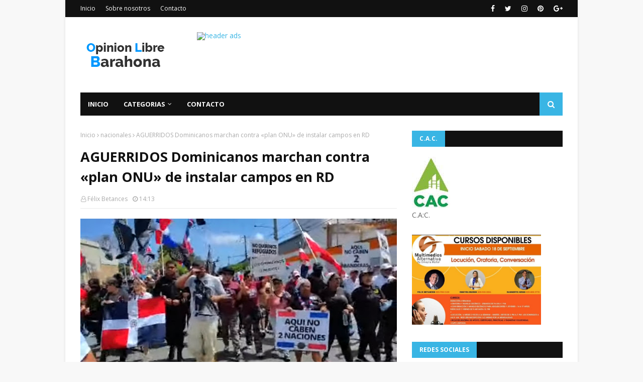

--- FILE ---
content_type: text/javascript; charset=UTF-8
request_url: https://www.opinionlibrebarahona.com/feeds/posts/default?max-results=3&start-index=3&alt=json-in-script&callback=jQuery112406334730599664016_1769021758243&_=1769021758244
body_size: 7665
content:
// API callback
jQuery112406334730599664016_1769021758243({"version":"1.0","encoding":"UTF-8","feed":{"xmlns":"http://www.w3.org/2005/Atom","xmlns$openSearch":"http://a9.com/-/spec/opensearchrss/1.0/","xmlns$blogger":"http://schemas.google.com/blogger/2008","xmlns$georss":"http://www.georss.org/georss","xmlns$gd":"http://schemas.google.com/g/2005","xmlns$thr":"http://purl.org/syndication/thread/1.0","id":{"$t":"tag:blogger.com,1999:blog-4660478034477873722"},"updated":{"$t":"2026-01-21T07:16:37.213-08:00"},"category":[{"term":"nacionales"},{"term":"Barahona"},{"term":"Internacionales"},{"term":"Clima"},{"term":"opinión"},{"term":"Opinion"},{"term":"Luctuosa"},{"term":"SALUD"},{"term":"Deportes"},{"term":"Santiago"},{"term":"Locales"},{"term":"Azua"},{"term":"Villa Central Bhona."},{"term":"Paraiso Barahona"},{"term":"Cabral"},{"term":"Pedernales"},{"term":"Enriquillo"},{"term":"Pto. Plata"},{"term":"Dajabón"},{"term":"Santiago de los Caballeros"},{"term":"nacional"},{"term":"La Vega"},{"term":"Baní"},{"term":"San Juan"},{"term":"Higuey"},{"term":"Villa Central Bh"},{"term":"Cultura"},{"term":"San Cristóbal"},{"term":"SF.Macorís."},{"term":"Tamayo"},{"term":"La Romana"},{"term":"Polo Bhona."},{"term":"farándula"},{"term":"Neyba"},{"term":"S.P. Macorís"},{"term":"Jimaní Independencia"},{"term":"Santiago de los Caballeros RD"},{"term":"San Juan de la Maguana"},{"term":"Vicente Noble"},{"term":"La Ciénaga Bh."},{"term":"Moca"},{"term":"n"},{"term":"LUCTUOSA:"},{"term":"Samaná"},{"term":"Barahona-"},{"term":"La Altagracia"},{"term":"Bahoruco."},{"term":"Elías Piña"},{"term":"S.J. Ocoa"},{"term":"Montecristi"},{"term":"SALUD Internacionales"},{"term":"Valverde"},{"term":"Bahoruco"},{"term":"El Seibo"},{"term":"Bonao"},{"term":"Monte cristi"},{"term":"Hato Mayor"},{"term":"Villa Central"},{"term":"Monte Plata"},{"term":"nac"},{"term":"Jarabacoa"},{"term":"Opinion."},{"term":"Salcedo"},{"term":"Espaillat"},{"term":"Mao"},{"term":"Santiago Rodríguez"},{"term":"Sánchez Ramrez"},{"term":"san Fco. de MAcorís"},{"term":"Duvergé"},{"term":"Mao Valverde"},{"term":"Nagua"},{"term":"Constanza"},{"term":"Haina"},{"term":"Independencia"},{"term":"Oviedo Pedernales"},{"term":"opìnion"},{"term":"Bahoruco Barahona"},{"term":"Las Salinas Barahona"},{"term":"Clima Nacional"},{"term":"Cotui"},{"term":"Cristóbal"},{"term":"Cuba"},{"term":"Haití"},{"term":"Jaquimeyes Barahona"},{"term":"Juancho Pedernales"},{"term":"La Descubierta"},{"term":"Las Matas de Farfán"},{"term":"Los Patos Paraíso"},{"term":"Monseñor Nouel"},{"term":"Prov. Bahoruco."},{"term":"Punta Cana"},{"term":"El Peñón Bhona."},{"term":"Galván Neyba"},{"term":"Juancho Oviedo Pedernales"},{"term":"La Ciénaga"},{"term":"La Guázara"},{"term":"Las Salinas Cabral"},{"term":"OPINIOPN"},{"term":"P. Las Casas Azua"},{"term":"Palo Alto"},{"term":"Paraiso"},{"term":"Pimentel"},{"term":"R.D."},{"term":"San jose de Ocoa"},{"term":"Sánchez Saman"},{"term":"Villa Vásquez"},{"term":"a"},{"term":"cotu"},{"term":"villa Altagracia"},{"term":"B"},{"term":"Bayahibe"},{"term":"Bhona."},{"term":"Bávaro"},{"term":"Cabrera"},{"term":"Canoa"},{"term":"Canoa Barahona"},{"term":"Constanza."},{"term":"Cuba  Internacionales"},{"term":"EDITORIAL LISTIN DIARIO"},{"term":"El Cercado SJM"},{"term":"El Palmar"},{"term":"El Palmar Bahoruco"},{"term":"Esperanza"},{"term":"Farandula"},{"term":"Hermanas Mirabal"},{"term":"Historia"},{"term":"Juan Esteban"},{"term":"Juan Esteban Barahona"},{"term":"Juancho"},{"term":"Las Yayas"},{"term":"Luperón Puerto Plata"},{"term":"Mara Trinidad Sánchez"},{"term":"María Trinidad sánchez"},{"term":"Mensaje"},{"term":"Navarrete"},{"term":"Neyba Bahoruco"},{"term":"Opinión."},{"term":"Oviedo-Pedernales"},{"term":"POEMA"},{"term":"Paraíso"},{"term":"Paraíso- Barahona."},{"term":"Pasatiempo"},{"term":"Peravia"},{"term":"Prov. Duarte"},{"term":"Puerto Príncipe"},{"term":"Puerto Rico"},{"term":"RD"},{"term":"San José de las Matas"},{"term":"San Rafael Barahona"},{"term":"Santiago. Rodríguez"},{"term":"Santo Domingo Norte"},{"term":"Sas Salinas"},{"term":"Sosúa Prerto Plata"},{"term":"Tiempo"},{"term":"Valle Nuevo Constanza"},{"term":"Verón"},{"term":"Villa Central Barahona"},{"term":"Villa Isabela"},{"term":"Villa Jaragua"},{"term":"Villa Riva"},{"term":"Villa Vásquez Monte cristi"},{"term":"Villarpando"},{"term":"Yamasá"},{"term":"apoyo"},{"term":"de la Maguana"},{"term":"mons. Nouel"},{"term":"monseñor  Nouel"},{"term":"naci"},{"term":"nacionalles"},{"term":"o"},{"term":"puerto plata"},{"term":"san Rafael Paraiso"},{"term":"villa Gonzalez"}],"title":{"type":"text","$t":"Opinión Libre Barahona"},"subtitle":{"type":"html","$t":"Espacio para compartir noticias, informaciones e intercambio de conocimientos.    "},"link":[{"rel":"http://schemas.google.com/g/2005#feed","type":"application/atom+xml","href":"https:\/\/www.opinionlibrebarahona.com\/feeds\/posts\/default"},{"rel":"self","type":"application/atom+xml","href":"https:\/\/www.blogger.com\/feeds\/4660478034477873722\/posts\/default?alt=json-in-script\u0026start-index=3\u0026max-results=3"},{"rel":"alternate","type":"text/html","href":"https:\/\/www.opinionlibrebarahona.com\/"},{"rel":"hub","href":"http://pubsubhubbub.appspot.com/"},{"rel":"previous","type":"application/atom+xml","href":"https:\/\/www.blogger.com\/feeds\/4660478034477873722\/posts\/default?alt=json-in-script\u0026start-index=1\u0026max-results=3"},{"rel":"next","type":"application/atom+xml","href":"https:\/\/www.blogger.com\/feeds\/4660478034477873722\/posts\/default?alt=json-in-script\u0026start-index=6\u0026max-results=3"}],"author":[{"name":{"$t":"Félix Betances"},"uri":{"$t":"http:\/\/www.blogger.com\/profile\/11578309496237744442"},"email":{"$t":"noreply@blogger.com"},"gd$image":{"rel":"http://schemas.google.com/g/2005#thumbnail","width":"32","height":"32","src":"\/\/blogger.googleusercontent.com\/img\/b\/R29vZ2xl\/AVvXsEgLwgQC6n_GYTS9J2-D75gWxB-hQihLTfozITO5AhGiw07BRVaRpM4-LxDB86PDd3J7Ds3i8ZoJt8XRncOHbE-6H8RCqHMhneLc7miNCFwDBNHTfnv4VZmr6jlLWdzYkg\/s220\/18118488_1429778303753546_4180192908546246579_n.jpg"}}],"generator":{"version":"7.00","uri":"http://www.blogger.com","$t":"Blogger"},"openSearch$totalResults":{"$t":"19511"},"openSearch$startIndex":{"$t":"3"},"openSearch$itemsPerPage":{"$t":"3"},"entry":[{"id":{"$t":"tag:blogger.com,1999:blog-4660478034477873722.post-1105948962200102417"},"published":{"$t":"2026-01-20T07:22:00.000-08:00"},"updated":{"$t":"2026-01-20T07:22:59.521-08:00"},"category":[{"scheme":"http://www.blogger.com/atom/ns#","term":"nacionales"}],"title":{"type":"text","$t":"¿Quién era Félix Rosario, el bachatero dominicano que murió durante un vuelo hacia Estados Unidos?"},"content":{"type":"html","$t":"\u003Cdiv class=\"separator\" style=\"clear: both; text-align: center;\"\u003E\u003Ca href=\"https:\/\/blogger.googleusercontent.com\/img\/b\/R29vZ2xl\/AVvXsEiAG8GWGSQrbyXPU3JCDbsVsEqOWx874r7j8Ife5snkaXDais09xVxTRmUB3wUUFEH20H8J2SWAUXT0rR-OxnHztmDRb5lERyQ2CbYutuzwYWxEY9SjKqaHyxqNosNUnljGgoX0eRqqkZWkyrcu_ICVhRRZ12EqL6dvm-Vtva2qEjgS87YpncIpl4JrKf0\/s896\/quien-era-felix-rosario-el-bachatero-que-murio-durante-un-vuelo-cdf4a7b0-focus-0.06-0.8-896-504.jpg\" imageanchor=\"1\" style=\"margin-left: 1em; margin-right: 1em;\"\u003E\u003Cimg alt=\"¿Quién era Félix Rosario, el bachatero dominicano que murió durante un vuelo hacia Estados Unidos?\" border=\"0\" data-original-height=\"504\" data-original-width=\"896\" height=\"360\" src=\"https:\/\/blogger.googleusercontent.com\/img\/b\/R29vZ2xl\/AVvXsEiAG8GWGSQrbyXPU3JCDbsVsEqOWx874r7j8Ife5snkaXDais09xVxTRmUB3wUUFEH20H8J2SWAUXT0rR-OxnHztmDRb5lERyQ2CbYutuzwYWxEY9SjKqaHyxqNosNUnljGgoX0eRqqkZWkyrcu_ICVhRRZ12EqL6dvm-Vtva2qEjgS87YpncIpl4JrKf0\/w640-h360\/quien-era-felix-rosario-el-bachatero-que-murio-durante-un-vuelo-cdf4a7b0-focus-0.06-0.8-896-504.jpg\" title=\"¿Quién era Félix Rosario, el bachatero dominicano que murió durante un vuelo hacia Estados Unidos?\" width=\"640\" \/\u003E\u003C\/a\u003E\u003C\/div\u003E\u003Cbr \/\u003E\u003Cp\u003E\u003Cbr \/\u003E\u003C\/p\u003E\u003Cp\u003E\u0026nbsp;\u003Cspan style=\"background-color: white; font-family: Roboto, Calibri, sans-serif;\"\u003ELa\u003C\/span\u003E\u003Cspan style=\"background-color: white; font-family: Roboto, Calibri, sans-serif;\"\u003E\u0026nbsp;\u003C\/span\u003E\u003Cspan style=\"--tw-border-opacity: 1; --tw-ring-color: rgba(59,130,246,0.5); --tw-ring-offset-color: #fff; --tw-ring-offset-shadow: 0 0 transparent; --tw-ring-offset-width: 0px; --tw-ring-shadow: 0 0 transparent; --tw-shadow: 0 0 transparent; border: 0px solid rgb(229, 231, 235); box-sizing: border-box; font-family: Roboto, Calibri, sans-serif; font-weight: bolder;\"\u003Emúsica\u003C\/span\u003E\u003Cspan style=\"background-color: white; font-family: Roboto, Calibri, sans-serif;\"\u003E\u0026nbsp;\u003C\/span\u003E\u003Cspan style=\"background-color: white; font-family: Roboto, Calibri, sans-serif;\"\u003Edominicana está de luto tras el\u003C\/span\u003E\u003Cspan style=\"background-color: white; font-family: Roboto, Calibri, sans-serif;\"\u003E\u0026nbsp;\u003C\/span\u003E\u003Cspan style=\"--tw-border-opacity: 1; --tw-ring-color: rgba(59,130,246,0.5); --tw-ring-offset-color: #fff; --tw-ring-offset-shadow: 0 0 transparent; --tw-ring-offset-width: 0px; --tw-ring-shadow: 0 0 transparent; --tw-shadow: 0 0 transparent; border: 0px solid rgb(229, 231, 235); box-sizing: border-box; font-family: Roboto, Calibri, sans-serif; font-weight: bolder;\"\u003Efallecimiento\u003C\/span\u003E\u003Cspan style=\"background-color: white; font-family: Roboto, Calibri, sans-serif;\"\u003E\u0026nbsp;\u003C\/span\u003E\u003Cspan style=\"background-color: white; font-family: Roboto, Calibri, sans-serif;\"\u003Edel cantante y compositor\u003C\/span\u003E\u003Cspan style=\"background-color: white; font-family: Roboto, Calibri, sans-serif;\"\u003E\u0026nbsp;\u003C\/span\u003E\u003Cspan style=\"--tw-border-opacity: 1; --tw-ring-color: rgba(59,130,246,0.5); --tw-ring-offset-color: #fff; --tw-ring-offset-shadow: 0 0 transparent; --tw-ring-offset-width: 0px; --tw-ring-shadow: 0 0 transparent; --tw-shadow: 0 0 transparent; border: 0px solid rgb(229, 231, 235); box-sizing: border-box; font-family: Roboto, Calibri, sans-serif; font-weight: bolder;\"\u003EFélix Rosario\u003C\/span\u003E\u003Cspan style=\"background-color: white; font-family: Roboto, Calibri, sans-serif;\"\u003E, conocido artísticamente como \"Tu negrito consentido\", quien murió a los 54 años luego de sufrir un infarto mientras viajaba en un avión el pasado 14 de enero.\u003C\/span\u003E\u003C\/p\u003E\u003Cp style=\"--tw-border-opacity: 1; --tw-ring-color: rgba(59,130,246,0.5); --tw-ring-offset-color: #fff; --tw-ring-offset-shadow: 0 0 transparent; --tw-ring-offset-width: 0px; --tw-ring-shadow: 0 0 transparent; --tw-shadow: 0 0 transparent; background-color: white; border: 0px solid rgb(229, 231, 235); box-sizing: border-box; font-family: Roboto, Calibri, sans-serif; line-height: 1.3em; margin: 0px 0px 1.5rem;\"\u003E\u003Cspan\u003E\u003C\/span\u003E\u003C\/p\u003E\u003Ca name='more'\u003E\u003C\/a\u003ERosario se encontraba a bordo de un vuelo que partió desde Santiago de los Caballeros, República Dominicana, con destino a\u0026nbsp;\u003Cspan style=\"--tw-border-opacity: 1; --tw-ring-color: rgba(59,130,246,0.5); --tw-ring-offset-color: #fff; --tw-ring-offset-shadow: 0 0 transparent; --tw-ring-offset-width: 0px; --tw-ring-shadow: 0 0 transparent; --tw-shadow: 0 0 transparent; border: 0px solid rgb(229, 231, 235); box-sizing: border-box; font-weight: bolder;\"\u003ENueva Jersey\u003C\/span\u003E, Estados Unidos, donde, según versiones cercanas, buscaría\u0026nbsp;\u003Cspan style=\"--tw-border-opacity: 1; --tw-ring-color: rgba(59,130,246,0.5); --tw-ring-offset-color: #fff; --tw-ring-offset-shadow: 0 0 transparent; --tw-ring-offset-width: 0px; --tw-ring-shadow: 0 0 transparent; --tw-shadow: 0 0 transparent; border: 0px solid rgb(229, 231, 235); box-sizing: border-box; font-weight: bolder;\"\u003Eatención médica\u003C\/span\u003E\u0026nbsp;por complicaciones de salud que venía presentando en los últimos días.\u003Cp\u003E\u003C\/p\u003E\u003Cdiv id=\"dl_1x1_inread\" style=\"--tw-border-opacity: 1; --tw-ring-color: rgba(59,130,246,0.5); --tw-ring-offset-color: #fff; --tw-ring-offset-shadow: 0 0 transparent; --tw-ring-offset-width: 0px; --tw-ring-shadow: 0 0 transparent; --tw-shadow: 0 0 transparent; background-color: white; border: 0px solid rgb(229, 231, 235); box-sizing: border-box; font-family: Roboto, Calibri, sans-serif; font-size: 19.2px;\"\u003E\u003C\/div\u003E\u003Cdiv class=\"social-embed mb-4\" style=\"--tw-border-opacity: 1; --tw-ring-color: rgba(59,130,246,0.5); --tw-ring-offset-color: #fff; --tw-ring-offset-shadow: 0 0 transparent; --tw-ring-offset-width: 0px; --tw-ring-shadow: 0 0 transparent; --tw-shadow: 0 0 transparent; background-color: white; border: 0px solid rgb(229, 231, 235); box-sizing: border-box; font-family: Roboto, Calibri, sans-serif; font-size: 19.2px; margin-bottom: 1rem;\"\u003E\u003Cdiv class=\"placeholderYoutube\" style=\"--tw-border-opacity: 1; --tw-ring-color: rgba(59,130,246,0.5); --tw-ring-offset-color: #fff; --tw-ring-offset-shadow: 0 0 transparent; --tw-ring-offset-width: 0px; --tw-ring-shadow: 0 0 transparent; --tw-shadow: 0 0 transparent; border: 0px solid rgb(229, 231, 235); box-sizing: border-box;\"\u003E\u003Ciframe allow=\"accelerometer; autoplay; clipboard-write; encrypted-media; gyroscope; picture-in-picture; web-share\" allowfullscreen=\"\" class=\"\" data-src=\"https:\/\/www.youtube.com\/embed\/8ZYIAF_A3xY\" frameborder=\"0\" height=\"360\" referrerpolicy=\"strict-origin-when-cross-origin\" src=\"https:\/\/www.youtube.com\/embed\/8ZYIAF_A3xY\" style=\"--tw-border-opacity: 1; --tw-ring-color: rgba(59,130,246,0.5); --tw-ring-offset-color: #fff; --tw-ring-offset-shadow: 0 0 transparent; --tw-ring-offset-width: 0px; --tw-ring-shadow: 0 0 transparent; --tw-shadow: 0 0 transparent; aspect-ratio: 16 \/ 9; border-color: rgb(229, 231, 235); border-style: solid; border-width: 0px; box-sizing: border-box; display: block; height: 315px; margin: auto auto 1.6rem !important; vertical-align: middle;\" title=\"Embed contenido\" width=\"560\"\u003E\u003C\/iframe\u003E\u003C\/div\u003E\u003C\/div\u003E\u003Cp style=\"--tw-border-opacity: 1; --tw-ring-color: rgba(59,130,246,0.5); --tw-ring-offset-color: #fff; --tw-ring-offset-shadow: 0 0 transparent; --tw-ring-offset-width: 0px; --tw-ring-shadow: 0 0 transparent; --tw-shadow: 0 0 transparent; background-color: white; border: 0px solid rgb(229, 231, 235); box-sizing: border-box; font-family: Roboto, Calibri, sans-serif; line-height: 1.3em; margin: 1.5rem 0px;\"\u003E\u003Cspan style=\"--tw-border-opacity: 1; --tw-ring-color: rgba(59,130,246,0.5); --tw-ring-offset-color: #fff; --tw-ring-offset-shadow: 0 0 transparent; --tw-ring-offset-width: 0px; --tw-ring-shadow: 0 0 transparent; --tw-shadow: 0 0 transparent; border: 0px solid rgb(229, 231, 235); box-sizing: border-box; font-weight: bolder;\"\u003EFélix Rosario\u003C\/span\u003E\u0026nbsp;fue una figura reconocida dentro de la\u0026nbsp;\u003Cspan style=\"--tw-border-opacity: 1; --tw-ring-color: rgba(59,130,246,0.5); --tw-ring-offset-color: #fff; --tw-ring-offset-shadow: 0 0 transparent; --tw-ring-offset-width: 0px; --tw-ring-shadow: 0 0 transparent; --tw-shadow: 0 0 transparent; border: 0px solid rgb(229, 231, 235); box-sizing: border-box; font-weight: bolder;\"\u003Ebachata dominicana\u003C\/span\u003E, destacándose por su carisma en el escenario y por\u0026nbsp;\u003Cspan style=\"--tw-border-opacity: 1; --tw-ring-color: rgba(59,130,246,0.5); --tw-ring-offset-color: #fff; --tw-ring-offset-shadow: 0 0 transparent; --tw-ring-offset-width: 0px; --tw-ring-shadow: 0 0 transparent; --tw-shadow: 0 0 transparent; border: 0px solid rgb(229, 231, 235); box-sizing: border-box; font-weight: bolder;\"\u003Ecanciones populares\u003C\/span\u003E\u0026nbsp;como \"El Gatico\", \"Dónde hubo fuego\", \"Déjame Volver\" y \"Ya me estoy volviendo loco\".\u003C\/p\u003E\u003Cdiv class=\"social-embed mb-4\" style=\"--tw-border-opacity: 1; --tw-ring-color: rgba(59,130,246,0.5); --tw-ring-offset-color: #fff; --tw-ring-offset-shadow: 0 0 transparent; --tw-ring-offset-width: 0px; --tw-ring-shadow: 0 0 transparent; --tw-shadow: 0 0 transparent; background-color: white; border: 0px solid rgb(229, 231, 235); box-sizing: border-box; font-family: Roboto, Calibri, sans-serif; font-size: 19.2px; margin-bottom: 1rem;\"\u003E\u003Cdiv class=\"placeholderYoutube\" style=\"--tw-border-opacity: 1; --tw-ring-color: rgba(59,130,246,0.5); --tw-ring-offset-color: #fff; --tw-ring-offset-shadow: 0 0 transparent; --tw-ring-offset-width: 0px; --tw-ring-shadow: 0 0 transparent; --tw-shadow: 0 0 transparent; border: 0px solid rgb(229, 231, 235); box-sizing: border-box;\"\u003E\u003Ciframe allow=\"accelerometer; autoplay; clipboard-write; encrypted-media; gyroscope; picture-in-picture; web-share\" allowfullscreen=\"\" class=\"\" data-src=\"https:\/\/www.youtube.com\/embed\/hq1uWj92oY8\" frameborder=\"0\" height=\"360\" referrerpolicy=\"strict-origin-when-cross-origin\" src=\"https:\/\/www.youtube.com\/embed\/hq1uWj92oY8\" style=\"--tw-border-opacity: 1; --tw-ring-color: rgba(59,130,246,0.5); --tw-ring-offset-color: #fff; --tw-ring-offset-shadow: 0 0 transparent; --tw-ring-offset-width: 0px; --tw-ring-shadow: 0 0 transparent; --tw-shadow: 0 0 transparent; aspect-ratio: 16 \/ 9; border-color: rgb(229, 231, 235); border-style: solid; border-width: 0px; box-sizing: border-box; display: block; height: 315px; margin: auto auto 1.6rem !important; vertical-align: middle;\" title=\"Embed contenido\" width=\"560\"\u003E\u003C\/iframe\u003E\u003C\/div\u003E\u003C\/div\u003E\u003Ch2 style=\"--tw-border-opacity: 1; --tw-ring-color: rgba(59,130,246,0.5); --tw-ring-offset-color: #fff; --tw-ring-offset-shadow: 0 0 transparent; --tw-ring-offset-width: 0px; --tw-ring-shadow: 0 0 transparent; --tw-shadow: 0 0 transparent; background-color: white; border: 0px solid rgb(229, 231, 235); box-sizing: border-box; font-family: GlosaHeadline, Arial, sans-serif; line-height: 1em; margin: 0px 0px 1.2rem;\"\u003E\u003Cspan style=\"font-size: small;\"\u003EMás\u003C\/span\u003E\u003C\/h2\u003E\u003Cul class=\"list-text\" style=\"--tw-border-opacity: 1; --tw-ring-color: rgba(59,130,246,0.5); --tw-ring-offset-color: #fff; --tw-ring-offset-shadow: 0 0 transparent; --tw-ring-offset-width: 0px; --tw-ring-shadow: 0 0 transparent; --tw-shadow: 0 0 transparent; background-color: white; border: 0px solid rgb(229, 231, 235); box-sizing: border-box; font-family: Roboto, Calibri, sans-serif; list-style-image: initial; list-style-position: initial; margin: 0px; padding: 0px 0px 0px 1rem;\"\u003E\u003Cli style=\"--tw-border-opacity: 1; --tw-ring-color: rgba(59,130,246,0.5); --tw-ring-offset-color: #fff; --tw-ring-offset-shadow: 0 0 transparent; --tw-ring-offset-width: 0px; --tw-ring-shadow: 0 0 transparent; --tw-shadow: 0 0 transparent; border: 0px solid rgb(229, 231, 235); box-sizing: border-box; line-height: 1.3em; margin-bottom: 1.5rem;\"\u003EAunque la\u0026nbsp;\u003Cspan style=\"--tw-border-opacity: 1; --tw-ring-color: rgba(59,130,246,0.5); --tw-ring-offset-color: #fff; --tw-ring-offset-shadow: 0 0 transparent; --tw-ring-offset-width: 0px; --tw-ring-shadow: 0 0 transparent; --tw-shadow: 0 0 transparent; border: 0px solid rgb(229, 231, 235); box-sizing: border-box; font-weight: bolder;\"\u003Ebachata\u003C\/span\u003E\u0026nbsp;fue su sello principal, en sus presentaciones en vivo incorporaba diversos\u0026nbsp;\u003Cspan style=\"--tw-border-opacity: 1; --tw-ring-color: rgba(59,130,246,0.5); --tw-ring-offset-color: #fff; --tw-ring-offset-shadow: 0 0 transparent; --tw-ring-offset-width: 0px; --tw-ring-shadow: 0 0 transparent; --tw-shadow: 0 0 transparent; border: 0px solid rgb(229, 231, 235); box-sizing: border-box; font-weight: bolder;\"\u003Eritmos latinos\u003C\/span\u003E, logrando una conexión cercana y constante con el público. Fuente: DiarioLibre.\u003C\/li\u003E\u003C\/ul\u003E"},"link":[{"rel":"replies","type":"application/atom+xml","href":"https:\/\/www.opinionlibrebarahona.com\/feeds\/1105948962200102417\/comments\/default","title":"Enviar comentarios"},{"rel":"replies","type":"text/html","href":"https:\/\/www.opinionlibrebarahona.com\/2026\/01\/quien-era-felix-rosario-el-bachatero.html#comment-form","title":"0 comentarios"},{"rel":"edit","type":"application/atom+xml","href":"https:\/\/www.blogger.com\/feeds\/4660478034477873722\/posts\/default\/1105948962200102417"},{"rel":"self","type":"application/atom+xml","href":"https:\/\/www.blogger.com\/feeds\/4660478034477873722\/posts\/default\/1105948962200102417"},{"rel":"alternate","type":"text/html","href":"https:\/\/www.opinionlibrebarahona.com\/2026\/01\/quien-era-felix-rosario-el-bachatero.html","title":"¿Quién era Félix Rosario, el bachatero dominicano que murió durante un vuelo hacia Estados Unidos?"}],"author":[{"name":{"$t":"Félix Betances"},"uri":{"$t":"http:\/\/www.blogger.com\/profile\/11578309496237744442"},"email":{"$t":"noreply@blogger.com"},"gd$image":{"rel":"http://schemas.google.com/g/2005#thumbnail","width":"32","height":"32","src":"\/\/blogger.googleusercontent.com\/img\/b\/R29vZ2xl\/AVvXsEgLwgQC6n_GYTS9J2-D75gWxB-hQihLTfozITO5AhGiw07BRVaRpM4-LxDB86PDd3J7Ds3i8ZoJt8XRncOHbE-6H8RCqHMhneLc7miNCFwDBNHTfnv4VZmr6jlLWdzYkg\/s220\/18118488_1429778303753546_4180192908546246579_n.jpg"}}],"media$thumbnail":{"xmlns$media":"http://search.yahoo.com/mrss/","url":"https:\/\/blogger.googleusercontent.com\/img\/b\/R29vZ2xl\/AVvXsEiAG8GWGSQrbyXPU3JCDbsVsEqOWx874r7j8Ife5snkaXDais09xVxTRmUB3wUUFEH20H8J2SWAUXT0rR-OxnHztmDRb5lERyQ2CbYutuzwYWxEY9SjKqaHyxqNosNUnljGgoX0eRqqkZWkyrcu_ICVhRRZ12EqL6dvm-Vtva2qEjgS87YpncIpl4JrKf0\/s72-w640-h360-c\/quien-era-felix-rosario-el-bachatero-que-murio-durante-un-vuelo-cdf4a7b0-focus-0.06-0.8-896-504.jpg","height":"72","width":"72"},"thr$total":{"$t":"0"}},{"id":{"$t":"tag:blogger.com,1999:blog-4660478034477873722.post-823856960693840582"},"published":{"$t":"2026-01-20T06:16:00.000-08:00"},"updated":{"$t":"2026-01-20T06:16:41.028-08:00"},"category":[{"scheme":"http://www.blogger.com/atom/ns#","term":"nacionales"}],"title":{"type":"text","$t":"En caso Calamar Jueza declara extinción penal a favor de imputado"},"content":{"type":"html","$t":"\u003Cp\u003E\u0026nbsp;\u003C\/p\u003E\u003Cdiv class=\"separator\" style=\"clear: both; text-align: center;\"\u003E\u003Ca href=\"https:\/\/blogger.googleusercontent.com\/img\/b\/R29vZ2xl\/AVvXsEgswAOO87tGp8qVqhRyKn-9osPDEjT_RFgyJQ03-Fc_WhGi8plCFx2VtgTsSos67jp6iottnFuNWqJCvc5E2S6KY_2l2WQq1ywOL1q13TlWsydaQtpQzm48a_45ei4Gh5rlzO8cX4V2Cs13-4NiNQT5vKRRnz0pSFnmRdluIIssUEOTDL6Z2ALGXkXv_lE\/s1200\/696ef12f4dd97.jpeg\" imageanchor=\"1\" style=\"margin-left: 1em; margin-right: 1em;\"\u003E\u003Cimg alt=\"En caso Calamar Jueza declara extinción penal a favor de imputado\" border=\"0\" data-original-height=\"592\" data-original-width=\"1200\" height=\"316\" src=\"https:\/\/blogger.googleusercontent.com\/img\/b\/R29vZ2xl\/AVvXsEgswAOO87tGp8qVqhRyKn-9osPDEjT_RFgyJQ03-Fc_WhGi8plCFx2VtgTsSos67jp6iottnFuNWqJCvc5E2S6KY_2l2WQq1ywOL1q13TlWsydaQtpQzm48a_45ei4Gh5rlzO8cX4V2Cs13-4NiNQT5vKRRnz0pSFnmRdluIIssUEOTDL6Z2ALGXkXv_lE\/w640-h316\/696ef12f4dd97.jpeg\" title=\"En caso Calamar Jueza declara extinción penal a favor de imputado\" width=\"640\" \/\u003E\u003C\/a\u003E\u003C\/div\u003E\u003Cbr \/\u003E\u003Cp\u003E\u003C\/p\u003E\u003Cp class=\"MsoNormal\" style=\"text-align: justify;\"\u003E\u003Cspan style=\"line-height: 115%;\"\u003ELa jueza del cuarto Juzgado de la Instrucción del Distrito\nNacional, Altagracia Ramírez, declaró la extinción de la acción penal a favor\ndel exdirector de Casinos y Juegos de Azar, Oscar Arturo Chalas Guerrero, y\nordenó el cese de las medidas de coerción que pesaban en su contra como\nimputado en el caso Calamar.\u003C\/span\u003E\u003C\/p\u003E\n\n\u003Cp class=\"MsoNormal\" style=\"text-align: justify;\"\u003E\u003Cspan style=\"line-height: 115%;\"\u003EChalas Guerrero fue favorecido luego de firmar un acuerdo con\ncriterio de oportunidad con la Procuraduría Anticorrupción (PEPCA), el cual fue\nhomologado por la magistrada Ramírez el pasado 25 de noviembre, mediante un\nauto que dictó en atribuciones penales y administrativas, en ocasión de la\naudiencia preliminar del proceso.\u003C\/span\u003E\u003C\/p\u003E\n\n\u003Cp class=\"MsoNormal\" style=\"text-align: justify;\"\u003E\u003Cspan style=\"line-height: 115%;\"\u003E\u003Cspan\u003E\u003C\/span\u003E\u003C\/span\u003E\u003C\/p\u003E\u003Ca name='more'\u003E\u003C\/a\u003EA cambio de ello, Chalas Guerrero admitió su culpabilidad en\nel entramado de corrupción encabezado supuestamente por el exministro de\nHacienda, Donald Guerrero, y otros exfuncionarios de la pasada administración\nque figuran como encartados en la acusación denominada por el Ministerio\nPúblico como “Operación Calamar”.\u003Cp\u003E\u003C\/p\u003E\n\n\u003Cp class=\"MsoNormal\" style=\"text-align: justify;\"\u003E\u003Cspan style=\"line-height: 115%;\"\u003EDurante su comparecencia ante la jueza, Chalas Guerrero\ndenunció las anomalías que se daban en la Dirección de Casino durante su\ngestión como permitir operar bancas ilegales a cambio de pagos que oscilaban\nentre los RD$3,000 y RD$3,500 mensuales, y pagar “sobrepremios a banqueros”.\u003C\/span\u003E\u003C\/p\u003E\n\n\u003Cp class=\"MsoNormal\" style=\"text-align: justify;\"\u003E\u003Cspan style=\"line-height: 115%;\"\u003EDijo que la estructura en esa dependencia estaba conformada\npor Manuel Emilio Jiménez (Mimilo), José Ureña y Fernando Crisóstomo bajo el\nalegado conocimiento del exministro de Hacienda, Donald Guerrero, y que en\nprincipio él (Chalas Guerrero) trató de desbaratarla conversando con el\nfuncionario.\u003C\/span\u003E\u003C\/p\u003E\n\n\u003Cp class=\"MsoNormal\" style=\"text-align: justify;\"\u003E\u003Cspan style=\"line-height: 115%;\"\u003E“El ministro (Donald) aceptó mi propuesta pero las\nrecaudaciones bajaron inmediatamente, y debido a esta baja el señor ministro\nordenó que se mantuviera la estructura anterior”, dijo Chalas, quien además de\nadmitir su participación en el entramado y delatar a sus compañeros, devolvió a\nla PEPCA un total de RD$20 millones.\u003C\/span\u003E\u003C\/p\u003E\n\n\u003Cp class=\"MsoNormal\" style=\"text-align: justify;\"\u003E\u003Cspan style=\"line-height: 115%;\"\u003EDe los 46 imputados en el caso Calamar han firmado acuerdos\ncon el Ministerio Público además, Mimilo Jiménez, quien se comprometió a\ndevolver RD$715 millones pagader os en efectivo y en bienes, con Crisóstomos,\nUreña, Bolívar Ventura Rodríguez, Natalia Cesarian Beltré, Belkis Antonia\nTejeda, Baldemar Andrew Ovalle Sánchez, y el Grupo DIFEBE, SRL, entre otros del\ngrupo de 46 imputados.\u003C\/span\u003E\u003C\/p\u003E\n\n\u003Cp class=\"MsoNormal\" style=\"text-align: justify;\"\u003E\u003Cspan style=\"line-height: 115%;\"\u003EAplazan audiencia\u003C\/span\u003E\u003C\/p\u003E\n\n\u003Cp class=\"MsoNormal\" style=\"text-align: justify;\"\u003E\u003Cspan style=\"line-height: 115%;\"\u003EAyer iniciaría la audiencia preliminar para varios imputados\nen el caso Calamar que fueron desglosados del expediente principal por razones\nde salud.\u003C\/span\u003E\u003C\/p\u003E\n\n\u003Cp class=\"MsoNormal\" style=\"text-align: justify;\"\u003E\u003Cspan style=\"line-height: 115%;\"\u003ESon ellos, los hermanos Ana Linda y Emir José Fernández\nPaola; Natividad Martínez Capellán y Rafael Calderón.\u003C\/span\u003E\u003C\/p\u003E\n\n\u003Cp class=\"MsoNormal\" style=\"text-align: justify;\"\u003E\u003Cspan style=\"line-height: 115%;\"\u003ELa jueza Franchesca Potentitini aplazó el conocimiento de la\nmisma para el próximo 16 de febrero, debido al depósito de documentos que\nhicieron los querellantes.\u003C\/span\u003E\u003C\/p\u003E\n\n\u003Cp class=\"MsoNormal\" style=\"text-align: justify;\"\u003E\u003Cspan style=\"line-height: 115%;\"\u003EPrevio al aplazamiento la jueza desestimó una querella\npresentanda por la familia Gatón contra Emir José, por no presentarse a la\naudiencia.\u003C\/span\u003E\u003C\/p\u003E\n\n\u003Cp class=\"MsoNormal\" style=\"text-align: justify;\"\u003E\u003Cspan style=\"line-height: 115%;\"\u003EPrincipales imputados\u003C\/span\u003E\u003C\/p\u003E\n\n\u003Cp class=\"MsoNormal\" style=\"text-align: justify;\"\u003E\u003Cspan style=\"line-height: 115%;\"\u003ESegún el Ministerio Público, el entramado de corrupción que\nhabría desfalcado al estado con RD$21,000 millones a través de pagos\nirregulares por expropicaciones de terrenos declarados de utilidad pública, lo\nencabezan además del exministro de Hacienda, el exministro de Obras Pùblicas\nGonzalo castillo, y el exministro administrativo de la Presidencia, José Ramón\nPeralta.\u003C\/span\u003E\u003C\/p\u003E\n\n\u003Cp class=\"MsoNormal\" style=\"text-align: justify;\"\u003E\u003Cspan style=\"line-height: 115%;\"\u003ETambién, Angel Lockward, Daniel de Jesús Caamaño, Claudio\nSilver, Marcial Reyes, Aldo Gerbasí, Julián Omar Fernández Rafael Parmenio\nMejía, y otros.\u003Cspan style=\"font-size: 14pt;\"\u003E\u003Co:p\u003E\u003C\/o:p\u003E\u003C\/span\u003E\u003C\/span\u003E\u003C\/p\u003E"},"link":[{"rel":"replies","type":"application/atom+xml","href":"https:\/\/www.opinionlibrebarahona.com\/feeds\/823856960693840582\/comments\/default","title":"Enviar comentarios"},{"rel":"replies","type":"text/html","href":"https:\/\/www.opinionlibrebarahona.com\/2026\/01\/en-caso-calamar-jueza-declara-extincion.html#comment-form","title":"0 comentarios"},{"rel":"edit","type":"application/atom+xml","href":"https:\/\/www.blogger.com\/feeds\/4660478034477873722\/posts\/default\/823856960693840582"},{"rel":"self","type":"application/atom+xml","href":"https:\/\/www.blogger.com\/feeds\/4660478034477873722\/posts\/default\/823856960693840582"},{"rel":"alternate","type":"text/html","href":"https:\/\/www.opinionlibrebarahona.com\/2026\/01\/en-caso-calamar-jueza-declara-extincion.html","title":"En caso Calamar Jueza declara extinción penal a favor de imputado"}],"author":[{"name":{"$t":"Félix Betances"},"uri":{"$t":"http:\/\/www.blogger.com\/profile\/11578309496237744442"},"email":{"$t":"noreply@blogger.com"},"gd$image":{"rel":"http://schemas.google.com/g/2005#thumbnail","width":"32","height":"32","src":"\/\/blogger.googleusercontent.com\/img\/b\/R29vZ2xl\/AVvXsEgLwgQC6n_GYTS9J2-D75gWxB-hQihLTfozITO5AhGiw07BRVaRpM4-LxDB86PDd3J7Ds3i8ZoJt8XRncOHbE-6H8RCqHMhneLc7miNCFwDBNHTfnv4VZmr6jlLWdzYkg\/s220\/18118488_1429778303753546_4180192908546246579_n.jpg"}}],"media$thumbnail":{"xmlns$media":"http://search.yahoo.com/mrss/","url":"https:\/\/blogger.googleusercontent.com\/img\/b\/R29vZ2xl\/AVvXsEgswAOO87tGp8qVqhRyKn-9osPDEjT_RFgyJQ03-Fc_WhGi8plCFx2VtgTsSos67jp6iottnFuNWqJCvc5E2S6KY_2l2WQq1ywOL1q13TlWsydaQtpQzm48a_45ei4Gh5rlzO8cX4V2Cs13-4NiNQT5vKRRnz0pSFnmRdluIIssUEOTDL6Z2ALGXkXv_lE\/s72-w640-h316-c\/696ef12f4dd97.jpeg","height":"72","width":"72"},"thr$total":{"$t":"0"}},{"id":{"$t":"tag:blogger.com,1999:blog-4660478034477873722.post-1713736857183416188"},"published":{"$t":"2026-01-20T05:19:00.000-08:00"},"updated":{"$t":"2026-01-20T05:19:59.428-08:00"},"category":[{"scheme":"http://www.blogger.com/atom/ns#","term":"nacionales"}],"title":{"type":"text","$t":"CNSS extiende plazo para atenciones médicas por accidentes de tránsito en el SDSS"},"content":{"type":"html","$t":"\u003Cp\u003E\u0026nbsp;\u003C\/p\u003E\u003Cdiv class=\"separator\" style=\"clear: both; text-align: center;\"\u003E\u003Ca href=\"https:\/\/blogger.googleusercontent.com\/img\/b\/R29vZ2xl\/AVvXsEgcCGSlPT4Og2mhQXOposdVA3nu3FlwpJ6X-v28htuejh152InniZmBBLnCRA21RKhGvUlJO4gfRR9V2BJv43A4oiqp2JOTjY05HyaQm-Ho-Em-PSR8s4IxIeiNkXbzcNE8PWQctCXe432J09f0etiFesMr27tGUwsDKWsHPVQHVEDZ8DMIkp6JhGWnCig\/s1200\/cnss-amplia-cobertura-para-atenciones-medicas-por-accidentes-de-transito-0ef52bfc-focus-0-0-1200-675.webp\" imageanchor=\"1\" style=\"margin-left: 1em; margin-right: 1em;\"\u003E\u003Cimg alt=\"CNSS extiende plazo para atenciones médicas por accidentes de tránsito en el SDSS\" border=\"0\" data-original-height=\"675\" data-original-width=\"1200\" height=\"360\" src=\"https:\/\/blogger.googleusercontent.com\/img\/b\/R29vZ2xl\/AVvXsEgcCGSlPT4Og2mhQXOposdVA3nu3FlwpJ6X-v28htuejh152InniZmBBLnCRA21RKhGvUlJO4gfRR9V2BJv43A4oiqp2JOTjY05HyaQm-Ho-Em-PSR8s4IxIeiNkXbzcNE8PWQctCXe432J09f0etiFesMr27tGUwsDKWsHPVQHVEDZ8DMIkp6JhGWnCig\/w640-h360\/cnss-amplia-cobertura-para-atenciones-medicas-por-accidentes-de-transito-0ef52bfc-focus-0-0-1200-675.webp\" title=\"CNSS extiende plazo para atenciones médicas por accidentes de tránsito en el SDSS\" width=\"640\" \/\u003E\u003C\/a\u003E\u003C\/div\u003E\u003Cbr \/\u003E\u003Cp\u003E\u003C\/p\u003E\u003Cp class=\"MsoNormal\" style=\"text-align: justify;\"\u003E\u003Cspan style=\"line-height: 115%;\"\u003EEl Consejo Nacional de Seguridad Social (CNSS), mediante la\nResolución No. 628-02, dispuso la extensión del plazo de cobertura de las\natenciones médicas derivadas de accidentes de tránsito para los afiliados de\nlos regímenes Contributivo y Subsidiado del Sistema Dominicano de Seguridad\nSocial (SDSS).\u003C\/span\u003E\u003C\/p\u003E\n\n\u003Cp class=\"MsoNormal\" style=\"text-align: justify;\"\u003E\u003Cspan style=\"line-height: 115%;\"\u003ELa medida está vigente desde el 16 de enero de 2026 y se\nmantendrá hasta tanto sea modificada la Ley No. 87-01, que crea el Sistema\nDominicano de Seguridad Social. La misma busca asegurar la protección de los\nafiliados, evitando interrupciones en la prestación de servicios de salud.\u003C\/span\u003E\u003C\/p\u003E\n\n\u003Cp class=\"MsoNormal\" style=\"text-align: justify;\"\u003E\u003Cspan style=\"line-height: 115%;\"\u003E\u003Cspan\u003E\u003C\/span\u003E\u003C\/span\u003E\u003C\/p\u003E\u003Ca name='more'\u003E\u003C\/a\u003ECon esta decisión, el CNSS garantiza la continuidad de la\ncobertura de salud por accidentes de tránsito, reafirmando su compromiso de\nproteger a los afiliados y salvaguardar su derecho a recibir atención médica\noportuna.\u003Cp\u003E\u003C\/p\u003E\n\n\u003Cp class=\"MsoNormal\" style=\"text-align: justify;\"\u003E\u003Cspan style=\"line-height: 115%;\"\u003EDetalles sobre la cobertura\u003Co:p\u003E\u003C\/o:p\u003E\u003C\/span\u003E\u003C\/p\u003E\n\n\u003Cp class=\"MsoNormal\" style=\"text-align: justify;\"\u003E\u003Cspan style=\"line-height: 115%;\"\u003ELa resolución establece que las Administradoras de Riesgos de\nSalud (ARS) y su Red de Prestadores de Servicios de Salud (PSS), deben brindar\na su población afiliada las atenciones correspondientes en las mismas\ncondiciones que se han estado aplicando.\u003C\/span\u003E\u003C\/p\u003E\n\n\u003Cp class=\"MsoNormal\" style=\"text-align: justify;\"\u003E\u003Cspan style=\"line-height: 115%;\"\u003EEstablece que se mantiene el per cápita de RD$32.24 para el\nRégimen Contributivo y de RD$11.45 para el Régimen Subsidiado. La cobertura\nestablecida para el Fondo Nacional de Atención Médica por Accidentes de\nTránsito (FONAMAT) es de 60 Salarios Mínimos Cotizables.\u003C\/span\u003E\u003C\/p\u003E\n\n\u003Cp class=\"MsoNormal\" style=\"text-align: justify;\"\u003E\u003Cspan style=\"line-height: 115%;\"\u003ESe instruye a la Tesorería de la Seguridad Social (TSS) a dar\ncumplimiento a la presente resolución, a los fines de que se realicen las\ndispersiones de los per cápitas correspondientes, conforme a las fechas\nestablecidas y a lo dispuesto en la resolución del CNSS No. 590-03.\u003C\/span\u003E\u003C\/p\u003E\n\n\u003Cp class=\"MsoNormal\" style=\"text-align: justify;\"\u003E\u003Cspan style=\"line-height: 115%;\"\u003EEsta decisión del Consejo Nacional de Seguridad Social hace\nun llamado a la inclusión de la revisión del artículo 119 en la reforma de la\nLey 87-01.\u003Cspan style=\"font-size: 14pt;\"\u003E\u003Co:p\u003E\u003C\/o:p\u003E\u003C\/span\u003E\u003C\/span\u003E\u003C\/p\u003E"},"link":[{"rel":"replies","type":"application/atom+xml","href":"https:\/\/www.opinionlibrebarahona.com\/feeds\/1713736857183416188\/comments\/default","title":"Enviar comentarios"},{"rel":"replies","type":"text/html","href":"https:\/\/www.opinionlibrebarahona.com\/2026\/01\/cnss-extiende-plazo-para-atenciones.html#comment-form","title":"0 comentarios"},{"rel":"edit","type":"application/atom+xml","href":"https:\/\/www.blogger.com\/feeds\/4660478034477873722\/posts\/default\/1713736857183416188"},{"rel":"self","type":"application/atom+xml","href":"https:\/\/www.blogger.com\/feeds\/4660478034477873722\/posts\/default\/1713736857183416188"},{"rel":"alternate","type":"text/html","href":"https:\/\/www.opinionlibrebarahona.com\/2026\/01\/cnss-extiende-plazo-para-atenciones.html","title":"CNSS extiende plazo para atenciones médicas por accidentes de tránsito en el SDSS"}],"author":[{"name":{"$t":"Félix Betances"},"uri":{"$t":"http:\/\/www.blogger.com\/profile\/11578309496237744442"},"email":{"$t":"noreply@blogger.com"},"gd$image":{"rel":"http://schemas.google.com/g/2005#thumbnail","width":"32","height":"32","src":"\/\/blogger.googleusercontent.com\/img\/b\/R29vZ2xl\/AVvXsEgLwgQC6n_GYTS9J2-D75gWxB-hQihLTfozITO5AhGiw07BRVaRpM4-LxDB86PDd3J7Ds3i8ZoJt8XRncOHbE-6H8RCqHMhneLc7miNCFwDBNHTfnv4VZmr6jlLWdzYkg\/s220\/18118488_1429778303753546_4180192908546246579_n.jpg"}}],"media$thumbnail":{"xmlns$media":"http://search.yahoo.com/mrss/","url":"https:\/\/blogger.googleusercontent.com\/img\/b\/R29vZ2xl\/AVvXsEgcCGSlPT4Og2mhQXOposdVA3nu3FlwpJ6X-v28htuejh152InniZmBBLnCRA21RKhGvUlJO4gfRR9V2BJv43A4oiqp2JOTjY05HyaQm-Ho-Em-PSR8s4IxIeiNkXbzcNE8PWQctCXe432J09f0etiFesMr27tGUwsDKWsHPVQHVEDZ8DMIkp6JhGWnCig\/s72-w640-h360-c\/cnss-amplia-cobertura-para-atenciones-medicas-por-accidentes-de-transito-0ef52bfc-focus-0-0-1200-675.webp","height":"72","width":"72"},"thr$total":{"$t":"0"}}]}});

--- FILE ---
content_type: text/javascript; charset=UTF-8
request_url: https://www.opinionlibrebarahona.com/feeds/posts/default/-/nacionales?alt=json-in-script&max-results=3&callback=jQuery112406334730599664016_1769021758245&_=1769021758246
body_size: 8138
content:
// API callback
jQuery112406334730599664016_1769021758245({"version":"1.0","encoding":"UTF-8","feed":{"xmlns":"http://www.w3.org/2005/Atom","xmlns$openSearch":"http://a9.com/-/spec/opensearchrss/1.0/","xmlns$blogger":"http://schemas.google.com/blogger/2008","xmlns$georss":"http://www.georss.org/georss","xmlns$gd":"http://schemas.google.com/g/2005","xmlns$thr":"http://purl.org/syndication/thread/1.0","id":{"$t":"tag:blogger.com,1999:blog-4660478034477873722"},"updated":{"$t":"2026-01-21T07:16:37.213-08:00"},"category":[{"term":"nacionales"},{"term":"Barahona"},{"term":"Internacionales"},{"term":"Clima"},{"term":"opinión"},{"term":"Opinion"},{"term":"Luctuosa"},{"term":"SALUD"},{"term":"Deportes"},{"term":"Santiago"},{"term":"Locales"},{"term":"Azua"},{"term":"Villa Central Bhona."},{"term":"Paraiso Barahona"},{"term":"Cabral"},{"term":"Pedernales"},{"term":"Enriquillo"},{"term":"Pto. Plata"},{"term":"Dajabón"},{"term":"Santiago de los Caballeros"},{"term":"nacional"},{"term":"La Vega"},{"term":"Baní"},{"term":"San Juan"},{"term":"Higuey"},{"term":"Villa Central Bh"},{"term":"Cultura"},{"term":"San Cristóbal"},{"term":"SF.Macorís."},{"term":"Tamayo"},{"term":"La Romana"},{"term":"Polo Bhona."},{"term":"farándula"},{"term":"Neyba"},{"term":"S.P. Macorís"},{"term":"Jimaní Independencia"},{"term":"Santiago de los Caballeros RD"},{"term":"San Juan de la Maguana"},{"term":"Vicente Noble"},{"term":"La Ciénaga Bh."},{"term":"Moca"},{"term":"n"},{"term":"LUCTUOSA:"},{"term":"Samaná"},{"term":"Barahona-"},{"term":"La Altagracia"},{"term":"Bahoruco."},{"term":"Elías Piña"},{"term":"S.J. Ocoa"},{"term":"Montecristi"},{"term":"SALUD Internacionales"},{"term":"Valverde"},{"term":"Bahoruco"},{"term":"El Seibo"},{"term":"Bonao"},{"term":"Monte cristi"},{"term":"Hato Mayor"},{"term":"Villa Central"},{"term":"Monte Plata"},{"term":"nac"},{"term":"Jarabacoa"},{"term":"Opinion."},{"term":"Salcedo"},{"term":"Espaillat"},{"term":"Mao"},{"term":"Santiago Rodríguez"},{"term":"Sánchez Ramrez"},{"term":"san Fco. de MAcorís"},{"term":"Duvergé"},{"term":"Mao Valverde"},{"term":"Nagua"},{"term":"Constanza"},{"term":"Haina"},{"term":"Independencia"},{"term":"Oviedo Pedernales"},{"term":"opìnion"},{"term":"Bahoruco Barahona"},{"term":"Las Salinas Barahona"},{"term":"Clima Nacional"},{"term":"Cotui"},{"term":"Cristóbal"},{"term":"Cuba"},{"term":"Haití"},{"term":"Jaquimeyes Barahona"},{"term":"Juancho Pedernales"},{"term":"La Descubierta"},{"term":"Las Matas de Farfán"},{"term":"Los Patos Paraíso"},{"term":"Monseñor Nouel"},{"term":"Prov. Bahoruco."},{"term":"Punta Cana"},{"term":"El Peñón Bhona."},{"term":"Galván Neyba"},{"term":"Juancho Oviedo Pedernales"},{"term":"La Ciénaga"},{"term":"La Guázara"},{"term":"Las Salinas Cabral"},{"term":"OPINIOPN"},{"term":"P. Las Casas Azua"},{"term":"Palo Alto"},{"term":"Paraiso"},{"term":"Pimentel"},{"term":"R.D."},{"term":"San jose de Ocoa"},{"term":"Sánchez Saman"},{"term":"Villa Vásquez"},{"term":"a"},{"term":"cotu"},{"term":"villa Altagracia"},{"term":"B"},{"term":"Bayahibe"},{"term":"Bhona."},{"term":"Bávaro"},{"term":"Cabrera"},{"term":"Canoa"},{"term":"Canoa Barahona"},{"term":"Constanza."},{"term":"Cuba  Internacionales"},{"term":"EDITORIAL LISTIN DIARIO"},{"term":"El Cercado SJM"},{"term":"El Palmar"},{"term":"El Palmar Bahoruco"},{"term":"Esperanza"},{"term":"Farandula"},{"term":"Hermanas Mirabal"},{"term":"Historia"},{"term":"Juan Esteban"},{"term":"Juan Esteban Barahona"},{"term":"Juancho"},{"term":"Las Yayas"},{"term":"Luperón Puerto Plata"},{"term":"Mara Trinidad Sánchez"},{"term":"María Trinidad sánchez"},{"term":"Mensaje"},{"term":"Navarrete"},{"term":"Neyba Bahoruco"},{"term":"Opinión."},{"term":"Oviedo-Pedernales"},{"term":"POEMA"},{"term":"Paraíso"},{"term":"Paraíso- Barahona."},{"term":"Pasatiempo"},{"term":"Peravia"},{"term":"Prov. Duarte"},{"term":"Puerto Príncipe"},{"term":"Puerto Rico"},{"term":"RD"},{"term":"San José de las Matas"},{"term":"San Rafael Barahona"},{"term":"Santiago. Rodríguez"},{"term":"Santo Domingo Norte"},{"term":"Sas Salinas"},{"term":"Sosúa Prerto Plata"},{"term":"Tiempo"},{"term":"Valle Nuevo Constanza"},{"term":"Verón"},{"term":"Villa Central Barahona"},{"term":"Villa Isabela"},{"term":"Villa Jaragua"},{"term":"Villa Riva"},{"term":"Villa Vásquez Monte cristi"},{"term":"Villarpando"},{"term":"Yamasá"},{"term":"apoyo"},{"term":"de la Maguana"},{"term":"mons. Nouel"},{"term":"monseñor  Nouel"},{"term":"naci"},{"term":"nacionalles"},{"term":"o"},{"term":"puerto plata"},{"term":"san Rafael Paraiso"},{"term":"villa Gonzalez"}],"title":{"type":"text","$t":"Opinión Libre Barahona"},"subtitle":{"type":"html","$t":"Espacio para compartir noticias, informaciones e intercambio de conocimientos.    "},"link":[{"rel":"http://schemas.google.com/g/2005#feed","type":"application/atom+xml","href":"https:\/\/www.opinionlibrebarahona.com\/feeds\/posts\/default"},{"rel":"self","type":"application/atom+xml","href":"https:\/\/www.blogger.com\/feeds\/4660478034477873722\/posts\/default\/-\/nacionales?alt=json-in-script\u0026max-results=3"},{"rel":"alternate","type":"text/html","href":"https:\/\/www.opinionlibrebarahona.com\/search\/label\/nacionales"},{"rel":"hub","href":"http://pubsubhubbub.appspot.com/"},{"rel":"next","type":"application/atom+xml","href":"https:\/\/www.blogger.com\/feeds\/4660478034477873722\/posts\/default\/-\/nacionales\/-\/nacionales?alt=json-in-script\u0026start-index=4\u0026max-results=3"}],"author":[{"name":{"$t":"Félix Betances"},"uri":{"$t":"http:\/\/www.blogger.com\/profile\/11578309496237744442"},"email":{"$t":"noreply@blogger.com"},"gd$image":{"rel":"http://schemas.google.com/g/2005#thumbnail","width":"32","height":"32","src":"\/\/blogger.googleusercontent.com\/img\/b\/R29vZ2xl\/AVvXsEgLwgQC6n_GYTS9J2-D75gWxB-hQihLTfozITO5AhGiw07BRVaRpM4-LxDB86PDd3J7Ds3i8ZoJt8XRncOHbE-6H8RCqHMhneLc7miNCFwDBNHTfnv4VZmr6jlLWdzYkg\/s220\/18118488_1429778303753546_4180192908546246579_n.jpg"}}],"generator":{"version":"7.00","uri":"http://www.blogger.com","$t":"Blogger"},"openSearch$totalResults":{"$t":"11373"},"openSearch$startIndex":{"$t":"1"},"openSearch$itemsPerPage":{"$t":"3"},"entry":[{"id":{"$t":"tag:blogger.com,1999:blog-4660478034477873722.post-6989308014515383186"},"published":{"$t":"2026-01-21T07:16:00.000-08:00"},"updated":{"$t":"2026-01-21T07:16:36.953-08:00"},"category":[{"scheme":"http://www.blogger.com/atom/ns#","term":"nacionales"}],"title":{"type":"text","$t":" Presidente Abinader no asiste a actos en la Basílica de Higüey debido a fuerte virus gripal."},"content":{"type":"html","$t":"\u003Cp\u003E\u0026nbsp;\u003C\/p\u003E\u003Cdiv class=\"separator\" style=\"clear: both; text-align: center;\"\u003E\u003Ca href=\"https:\/\/blogger.googleusercontent.com\/img\/b\/R29vZ2xl\/AVvXsEgcKefJ9iK6mPSZs0G8IJgLOVtfTWN20hHZR6MZqpZ4ZDc5aR7SBlfwd60hPfiDsiC4eQTbc3mAXb_oecnNnRLFkp50w3LARlnS506JNT51rXAjFpZtwZTc1v8kdPJrXF15f7qKg4xWxPwzVWJ1cMxjjwkFi03SBc-hsXTqTN4OEnHSDeTqbx_PGnDBXpI\/s1200\/luis-abinader-ausente-en-actos-por-virus-gripal-y-fiebre-en-higuey-53ec51ad-focus-0-0-1200-675.webp\" imageanchor=\"1\" style=\"margin-left: 1em; margin-right: 1em;\"\u003E\u003Cimg alt=\"Presidente Abinader no asiste a actos en la Basílica de Higüey debido a fuerte virus gripal.\" border=\"0\" data-original-height=\"675\" data-original-width=\"1200\" height=\"360\" src=\"https:\/\/blogger.googleusercontent.com\/img\/b\/R29vZ2xl\/AVvXsEgcKefJ9iK6mPSZs0G8IJgLOVtfTWN20hHZR6MZqpZ4ZDc5aR7SBlfwd60hPfiDsiC4eQTbc3mAXb_oecnNnRLFkp50w3LARlnS506JNT51rXAjFpZtwZTc1v8kdPJrXF15f7qKg4xWxPwzVWJ1cMxjjwkFi03SBc-hsXTqTN4OEnHSDeTqbx_PGnDBXpI\/w640-h360\/luis-abinader-ausente-en-actos-por-virus-gripal-y-fiebre-en-higuey-53ec51ad-focus-0-0-1200-675.webp\" title=\"Presidente Abinader no asiste a actos en la Basílica de Higüey debido a fuerte virus gripal.\" width=\"640\" \/\u003E\u003C\/a\u003E\u003C\/div\u003E\u003Cbr \/\u003E\u003Cp\u003E\u003C\/p\u003E\u003Cp style=\"text-align: justify;\"\u003E\u003Cspan style=\"color: #2f2635; font-family: \u0026quot;Source Sans 3\u0026quot;, sans-serif; letter-spacing: 0.02em;\"\u003E\u003Cb\u003ESanto Domingo, R.D.\u003C\/b\u003E\u003C\/span\u003E\u003C\/p\u003E\u003Cp style=\"text-align: justify;\"\u003E\u003Cspan style=\"color: #2f2635; font-family: \u0026quot;Source Sans 3\u0026quot;, sans-serif; letter-spacing: 0.02em;\"\u003E\u0026nbsp;\u003C\/span\u003E\u003Cspan style=\"color: #2f2635; font-family: \u0026quot;Source Sans 3\u0026quot;, sans-serif; letter-spacing: 0.02em;\"\u003EUn virus gripal acompañado de fiebre de 38 grados impidió al presidente de la República,\u003C\/span\u003E\u003Cspan style=\"color: #2f2635; font-family: \u0026quot;Source Sans 3\u0026quot;, sans-serif; letter-spacing: 0.02em;\"\u003E\u0026nbsp;\u003C\/span\u003E\u003Cspan style=\"--tw-border-spacing-x: 0; --tw-border-spacing-y: 0; --tw-ring-color: rgb(59 130 246 \/ 0.5); --tw-ring-offset-color: #fff; --tw-ring-offset-shadow: 0 0 #0000; --tw-ring-offset-width: 0px; --tw-ring-shadow: 0 0 #0000; --tw-rotate: 0; --tw-scale-x: 1; --tw-scale-y: 1; --tw-scroll-snap-strictness: proximity; --tw-shadow-colored: 0 0 #0000; --tw-shadow: 0 0 #0000; --tw-skew-x: 0; --tw-skew-y: 0; --tw-translate-x: 0; --tw-translate-y: 0; border-color: rgb(229, 231, 235); border-style: solid; border-width: 0px; box-sizing: border-box; color: #2f2635; font-family: \u0026quot;Source Sans 3\u0026quot;, sans-serif; font-weight: bolder; letter-spacing: 0.02em;\"\u003ELuis Abinader\u003C\/span\u003E\u003Cspan style=\"color: #2f2635; font-family: \u0026quot;Source Sans 3\u0026quot;, sans-serif; letter-spacing: 0.02em;\"\u003E, participar en los actos solemnes celebrados este miércoles en la Basílica Catedral Nuestra Señora de la Altagracia, en Higüey, con motivo del Día de la Virgen de la Altagracia.\u003C\/span\u003E\u003C\/p\u003E\u003Cdiv class=\"cuerpocontenido prose prose-lg max-w-none\" id=\"nota-texto\" style=\"--tw-border-spacing-x: 0; --tw-border-spacing-y: 0; --tw-ring-color: rgb(59 130 246 \/ 0.5); --tw-ring-offset-color: #fff; --tw-ring-offset-shadow: 0 0 #0000; --tw-ring-offset-width: 0px; --tw-ring-shadow: 0 0 #0000; --tw-rotate: 0; --tw-scale-x: 1; --tw-scale-y: 1; --tw-scroll-snap-strictness: proximity; --tw-shadow-colored: 0 0 #0000; --tw-shadow: 0 0 #0000; --tw-skew-x: 0; --tw-skew-y: 0; --tw-translate-x: 0; --tw-translate-y: 0; border-color: rgb(229, 231, 235); border-style: solid; border-width: 0px; box-sizing: border-box; font-family: ui-sans-serif, system-ui, sans-serif, \u0026quot;Apple Color Emoji\u0026quot;, \u0026quot;Segoe UI Emoji\u0026quot;, \u0026quot;Segoe UI Symbol\u0026quot;, \u0026quot;Noto Color Emoji\u0026quot;; max-width: none;\"\u003E\u003Ch2 style=\"--tw-border-spacing-x: 0; --tw-border-spacing-y: 0; --tw-ring-color: rgb(59 130 246 \/ 0.5); --tw-ring-offset-color: #fff; --tw-ring-offset-shadow: 0 0 #0000; --tw-ring-offset-width: 0px; --tw-ring-shadow: 0 0 #0000; --tw-rotate: 0; --tw-scale-x: 1; --tw-scale-y: 1; --tw-scroll-snap-strictness: proximity; --tw-shadow-colored: 0 0 #0000; --tw-shadow: 0 0 #0000; --tw-skew-x: 0; --tw-skew-y: 0; --tw-text-opacity: 1; --tw-translate-x: 0; --tw-translate-y: 0; border-color: rgb(229, 231, 235); border-style: solid; border-width: 0px; box-sizing: border-box; color: #2f2635; font-family: Faustina, serif; line-height: 32px; margin: 0px 0px 1.25rem; text-align: justify;\"\u003E\u003Cspan style=\"font-size: small;\"\u003EVirus gripal afecta al presidente Luis Abinader\u003C\/span\u003E\u003C\/h2\u003E\u003Cp data-mrf-recirculation=\"Links párrafos\" style=\"--tw-border-spacing-x: 0; --tw-border-spacing-y: 0; --tw-ring-color: rgb(59 130 246 \/ 0.5); --tw-ring-offset-color: #fff; --tw-ring-offset-shadow: 0 0 #0000; --tw-ring-offset-width: 0px; --tw-ring-shadow: 0 0 #0000; --tw-rotate: 0; --tw-scale-x: 1; --tw-scale-y: 1; --tw-scroll-snap-strictness: proximity; --tw-shadow-colored: 0 0 #0000; --tw-shadow: 0 0 #0000; --tw-skew-x: 0; --tw-skew-y: 0; --tw-text-opacity: 1; --tw-translate-x: 0; --tw-translate-y: 0; border-color: rgb(229, 231, 235); border-style: solid; border-width: 0px; box-sizing: border-box; color: #2f2635; font-family: \u0026quot;Source Sans 3\u0026quot;, sans-serif; letter-spacing: 0.02em; line-height: 24px; margin: 0px 0px 1.25rem; text-align: justify;\"\u003E\u003Cspan\u003E\u003C\/span\u003E\u003C\/p\u003E\u003Ca name='more'\u003E\u003C\/a\u003ELa información fue ofrecida por la primera dama,\u0026nbsp;\u003Cspan style=\"--tw-border-spacing-x: 0; --tw-border-spacing-y: 0; --tw-ring-color: rgb(59 130 246 \/ 0.5); --tw-ring-offset-color: #fff; --tw-ring-offset-shadow: 0 0 #0000; --tw-ring-offset-width: 0px; --tw-ring-shadow: 0 0 #0000; --tw-rotate: 0; --tw-scale-x: 1; --tw-scale-y: 1; --tw-scroll-snap-strictness: proximity; --tw-shadow-colored: 0 0 #0000; --tw-shadow: 0 0 #0000; --tw-skew-x: 0; --tw-skew-y: 0; --tw-translate-x: 0; --tw-translate-y: 0; border-color: rgb(229, 231, 235); border-style: solid; border-width: 0px; box-sizing: border-box; font-weight: bolder;\"\u003ERaquel Arbaje\u003C\/span\u003E, quien explicó que, por recomendación médica, el mandatario debía permanecer en reposo para evitar complicaciones de salud.\u003Cp\u003E\u003C\/p\u003E\u003Cdiv class=\"social-embed mb-4\" style=\"--tw-border-spacing-x: 0; --tw-border-spacing-y: 0; --tw-ring-color: rgb(59 130 246 \/ 0.5); --tw-ring-offset-color: #fff; --tw-ring-offset-shadow: 0 0 #0000; --tw-ring-offset-width: 0px; --tw-ring-shadow: 0 0 #0000; --tw-rotate: 0; --tw-scale-x: 1; --tw-scale-y: 1; --tw-scroll-snap-strictness: proximity; --tw-shadow-colored: 0 0 #0000; --tw-shadow: 0 0 #0000; --tw-skew-x: 0; --tw-skew-y: 0; --tw-translate-x: 0; --tw-translate-y: 0; border-color: rgb(229, 231, 235); border-style: solid; border-width: 0px; box-sizing: border-box; margin-bottom: 1rem;\"\u003E\u003Ciframe allowfullscreen=\"true\" allowtransparency=\"true\" class=\"instagram-media instagram-media-rendered\" data-gtm-yt-inspected-8=\"true\" data-instgrm-payload-id=\"instagram-media-payload-0\" frameborder=\"0\" height=\"1166\" id=\"instagram-embed-0\" scrolling=\"no\" src=\"https:\/\/www.instagram.com\/reel\/DTxnkHflYBX\/embed\/captioned\/?cr=1\u0026amp;v=14\u0026amp;wp=594\u0026amp;rd=https%3A%2F%2Fnoticiassin.com\u0026amp;rp=%2Fabinader-ausente-en-actos-en-higuey-por-virus-gripal-2027926#%7B%22ci%22%3A0%2C%22os%22%3A3785%2C%22ls%22%3A1472%2C%22le%22%3A2932%7D\" style=\"--tw-border-spacing-x: 0; --tw-border-spacing-y: 0; --tw-ring-color: rgb(59 130 246 \/ 0.5); --tw-ring-offset-color: #fff; --tw-ring-offset-shadow: 0 0 #0000; --tw-ring-offset-width: 0px; --tw-ring-shadow: 0 0 #0000; --tw-rotate: 0; --tw-scale-x: 1; --tw-scale-y: 1; --tw-scroll-snap-strictness: proximity; --tw-shadow-colored: 0 0 #0000; --tw-shadow: 0 0 #0000; --tw-skew-x: 0; --tw-skew-y: 0; --tw-translate-x: 0; --tw-translate-y: 0; aspect-ratio: 16 \/ 9; background: white; border-color: rgb(219, 219, 219); border-radius: 3px; border-style: solid; border-width: 1px; box-shadow: none; box-sizing: border-box; display: block; justify-self: anchor-center; margin: 0px 0px 12px; max-width: 540px; min-width: 326px; padding: 0px; text-align: justify; vertical-align: middle; width: calc(100% - 2px);\"\u003E\u003C\/iframe\u003E\u003C\/div\u003E\u003C\/div\u003E\u003Cdiv class=\"p-5 text-center\" style=\"--tw-border-spacing-x: 0; --tw-border-spacing-y: 0; --tw-ring-color: rgb(59 130 246 \/ 0.5); --tw-ring-offset-color: #fff; --tw-ring-offset-shadow: 0 0 #0000; --tw-ring-offset-width: 0px; --tw-ring-shadow: 0 0 #0000; --tw-rotate: 0; --tw-scale-x: 1; --tw-scale-y: 1; --tw-scroll-snap-strictness: proximity; --tw-shadow-colored: 0 0 #0000; --tw-shadow: 0 0 #0000; --tw-skew-x: 0; --tw-skew-y: 0; --tw-translate-x: 0; --tw-translate-y: 0; border-color: rgb(229, 231, 235); border-style: solid; border-width: 0px; box-sizing: border-box; font-family: ui-sans-serif, system-ui, sans-serif, \u0026quot;Apple Color Emoji\u0026quot;, \u0026quot;Segoe UI Emoji\u0026quot;, \u0026quot;Segoe UI Symbol\u0026quot;, \u0026quot;Noto Color Emoji\u0026quot;; padding: 1.25rem; text-align: center;\"\u003E\u003Cdiv class=\"flex items-center justify-center  border-gray-200 rounded\" style=\"--tw-border-opacity: 1; --tw-border-spacing-x: 0; --tw-border-spacing-y: 0; --tw-ring-color: rgb(59 130 246 \/ 0.5); --tw-ring-offset-color: #fff; --tw-ring-offset-shadow: 0 0 #0000; --tw-ring-offset-width: 0px; --tw-ring-shadow: 0 0 #0000; --tw-rotate: 0; --tw-scale-x: 1; --tw-scale-y: 1; --tw-scroll-snap-strictness: proximity; --tw-shadow-colored: 0 0 #0000; --tw-shadow: 0 0 #0000; --tw-skew-x: 0; --tw-skew-y: 0; --tw-translate-x: 0; --tw-translate-y: 0; align-items: center; border-color: rgb(229, 231, 235); border-radius: 0.25rem; border-style: solid; border-width: 0px; box-sizing: border-box; display: flex; justify-content: center;\"\u003E\u003Camp-ad class=\"i-amphtml-element i-amphtml-layout-fixed i-amphtml-layout-size-defined i-amphtml-built i-amphtml-layout\" data-a4a-upgrade-type=\"amp-ad-network-doubleclick-impl\" data-amp-slot-index=\"2\" data-google-query-id=\"COb2-Kn1nJIDFc6FywEdUPEyag\" data-slot=\"\/7376394\/noticiassin-tresite-nota-inread-300x250\" height=\"250\" i-amphtml-layout=\"fixed\" style=\"--tw-border-spacing-x: 0; --tw-border-spacing-y: 0; --tw-ring-color: rgb(59 130 246 \/ 0.5); --tw-ring-offset-color: #fff; --tw-ring-offset-shadow: 0 0 #0000; --tw-ring-offset-width: 0px; --tw-ring-shadow: 0 0 #0000; --tw-rotate: 0; --tw-scale-x: 1; --tw-scale-y: 1; --tw-scroll-snap-strictness: proximity; --tw-shadow-colored: 0 0 #0000; --tw-shadow: 0 0 #0000; --tw-skew-x: 0; --tw-skew-y: 0; --tw-translate-x: 0; --tw-translate-y: 0; border-color: rgb(229, 231, 235); border-style: solid; border-width: 0px; box-sizing: border-box; direction: ltr; display: inline-block; height: 250px; overflow: hidden !important; position: relative; width: 300px;\" type=\"doubleclick\" width=\"300\"\u003E\u003C\/amp-ad\u003E\u003C\/div\u003E\u003C\/div\u003E"},"link":[{"rel":"replies","type":"application/atom+xml","href":"https:\/\/www.opinionlibrebarahona.com\/feeds\/6989308014515383186\/comments\/default","title":"Enviar comentarios"},{"rel":"replies","type":"text/html","href":"https:\/\/www.opinionlibrebarahona.com\/2026\/01\/presidente-abinader-no-asiste-actos-en.html#comment-form","title":"0 comentarios"},{"rel":"edit","type":"application/atom+xml","href":"https:\/\/www.blogger.com\/feeds\/4660478034477873722\/posts\/default\/6989308014515383186"},{"rel":"self","type":"application/atom+xml","href":"https:\/\/www.blogger.com\/feeds\/4660478034477873722\/posts\/default\/6989308014515383186"},{"rel":"alternate","type":"text/html","href":"https:\/\/www.opinionlibrebarahona.com\/2026\/01\/presidente-abinader-no-asiste-actos-en.html","title":" Presidente Abinader no asiste a actos en la Basílica de Higüey debido a fuerte virus gripal."}],"author":[{"name":{"$t":"Félix Betances"},"uri":{"$t":"http:\/\/www.blogger.com\/profile\/11578309496237744442"},"email":{"$t":"noreply@blogger.com"},"gd$image":{"rel":"http://schemas.google.com/g/2005#thumbnail","width":"32","height":"32","src":"\/\/blogger.googleusercontent.com\/img\/b\/R29vZ2xl\/AVvXsEgLwgQC6n_GYTS9J2-D75gWxB-hQihLTfozITO5AhGiw07BRVaRpM4-LxDB86PDd3J7Ds3i8ZoJt8XRncOHbE-6H8RCqHMhneLc7miNCFwDBNHTfnv4VZmr6jlLWdzYkg\/s220\/18118488_1429778303753546_4180192908546246579_n.jpg"}}],"media$thumbnail":{"xmlns$media":"http://search.yahoo.com/mrss/","url":"https:\/\/blogger.googleusercontent.com\/img\/b\/R29vZ2xl\/AVvXsEgcKefJ9iK6mPSZs0G8IJgLOVtfTWN20hHZR6MZqpZ4ZDc5aR7SBlfwd60hPfiDsiC4eQTbc3mAXb_oecnNnRLFkp50w3LARlnS506JNT51rXAjFpZtwZTc1v8kdPJrXF15f7qKg4xWxPwzVWJ1cMxjjwkFi03SBc-hsXTqTN4OEnHSDeTqbx_PGnDBXpI\/s72-w640-h360-c\/luis-abinader-ausente-en-actos-por-virus-gripal-y-fiebre-en-higuey-53ec51ad-focus-0-0-1200-675.webp","height":"72","width":"72"},"thr$total":{"$t":"0"}},{"id":{"$t":"tag:blogger.com,1999:blog-4660478034477873722.post-1105948962200102417"},"published":{"$t":"2026-01-20T07:22:00.000-08:00"},"updated":{"$t":"2026-01-20T07:22:59.521-08:00"},"category":[{"scheme":"http://www.blogger.com/atom/ns#","term":"nacionales"}],"title":{"type":"text","$t":"¿Quién era Félix Rosario, el bachatero dominicano que murió durante un vuelo hacia Estados Unidos?"},"content":{"type":"html","$t":"\u003Cdiv class=\"separator\" style=\"clear: both; text-align: center;\"\u003E\u003Ca href=\"https:\/\/blogger.googleusercontent.com\/img\/b\/R29vZ2xl\/AVvXsEiAG8GWGSQrbyXPU3JCDbsVsEqOWx874r7j8Ife5snkaXDais09xVxTRmUB3wUUFEH20H8J2SWAUXT0rR-OxnHztmDRb5lERyQ2CbYutuzwYWxEY9SjKqaHyxqNosNUnljGgoX0eRqqkZWkyrcu_ICVhRRZ12EqL6dvm-Vtva2qEjgS87YpncIpl4JrKf0\/s896\/quien-era-felix-rosario-el-bachatero-que-murio-durante-un-vuelo-cdf4a7b0-focus-0.06-0.8-896-504.jpg\" imageanchor=\"1\" style=\"margin-left: 1em; margin-right: 1em;\"\u003E\u003Cimg alt=\"¿Quién era Félix Rosario, el bachatero dominicano que murió durante un vuelo hacia Estados Unidos?\" border=\"0\" data-original-height=\"504\" data-original-width=\"896\" height=\"360\" src=\"https:\/\/blogger.googleusercontent.com\/img\/b\/R29vZ2xl\/AVvXsEiAG8GWGSQrbyXPU3JCDbsVsEqOWx874r7j8Ife5snkaXDais09xVxTRmUB3wUUFEH20H8J2SWAUXT0rR-OxnHztmDRb5lERyQ2CbYutuzwYWxEY9SjKqaHyxqNosNUnljGgoX0eRqqkZWkyrcu_ICVhRRZ12EqL6dvm-Vtva2qEjgS87YpncIpl4JrKf0\/w640-h360\/quien-era-felix-rosario-el-bachatero-que-murio-durante-un-vuelo-cdf4a7b0-focus-0.06-0.8-896-504.jpg\" title=\"¿Quién era Félix Rosario, el bachatero dominicano que murió durante un vuelo hacia Estados Unidos?\" width=\"640\" \/\u003E\u003C\/a\u003E\u003C\/div\u003E\u003Cbr \/\u003E\u003Cp\u003E\u003Cbr \/\u003E\u003C\/p\u003E\u003Cp\u003E\u0026nbsp;\u003Cspan style=\"background-color: white; font-family: Roboto, Calibri, sans-serif;\"\u003ELa\u003C\/span\u003E\u003Cspan style=\"background-color: white; font-family: Roboto, Calibri, sans-serif;\"\u003E\u0026nbsp;\u003C\/span\u003E\u003Cspan style=\"--tw-border-opacity: 1; --tw-ring-color: rgba(59,130,246,0.5); --tw-ring-offset-color: #fff; --tw-ring-offset-shadow: 0 0 transparent; --tw-ring-offset-width: 0px; --tw-ring-shadow: 0 0 transparent; --tw-shadow: 0 0 transparent; border: 0px solid rgb(229, 231, 235); box-sizing: border-box; font-family: Roboto, Calibri, sans-serif; font-weight: bolder;\"\u003Emúsica\u003C\/span\u003E\u003Cspan style=\"background-color: white; font-family: Roboto, Calibri, sans-serif;\"\u003E\u0026nbsp;\u003C\/span\u003E\u003Cspan style=\"background-color: white; font-family: Roboto, Calibri, sans-serif;\"\u003Edominicana está de luto tras el\u003C\/span\u003E\u003Cspan style=\"background-color: white; font-family: Roboto, Calibri, sans-serif;\"\u003E\u0026nbsp;\u003C\/span\u003E\u003Cspan style=\"--tw-border-opacity: 1; --tw-ring-color: rgba(59,130,246,0.5); --tw-ring-offset-color: #fff; --tw-ring-offset-shadow: 0 0 transparent; --tw-ring-offset-width: 0px; --tw-ring-shadow: 0 0 transparent; --tw-shadow: 0 0 transparent; border: 0px solid rgb(229, 231, 235); box-sizing: border-box; font-family: Roboto, Calibri, sans-serif; font-weight: bolder;\"\u003Efallecimiento\u003C\/span\u003E\u003Cspan style=\"background-color: white; font-family: Roboto, Calibri, sans-serif;\"\u003E\u0026nbsp;\u003C\/span\u003E\u003Cspan style=\"background-color: white; font-family: Roboto, Calibri, sans-serif;\"\u003Edel cantante y compositor\u003C\/span\u003E\u003Cspan style=\"background-color: white; font-family: Roboto, Calibri, sans-serif;\"\u003E\u0026nbsp;\u003C\/span\u003E\u003Cspan style=\"--tw-border-opacity: 1; --tw-ring-color: rgba(59,130,246,0.5); --tw-ring-offset-color: #fff; --tw-ring-offset-shadow: 0 0 transparent; --tw-ring-offset-width: 0px; --tw-ring-shadow: 0 0 transparent; --tw-shadow: 0 0 transparent; border: 0px solid rgb(229, 231, 235); box-sizing: border-box; font-family: Roboto, Calibri, sans-serif; font-weight: bolder;\"\u003EFélix Rosario\u003C\/span\u003E\u003Cspan style=\"background-color: white; font-family: Roboto, Calibri, sans-serif;\"\u003E, conocido artísticamente como \"Tu negrito consentido\", quien murió a los 54 años luego de sufrir un infarto mientras viajaba en un avión el pasado 14 de enero.\u003C\/span\u003E\u003C\/p\u003E\u003Cp style=\"--tw-border-opacity: 1; --tw-ring-color: rgba(59,130,246,0.5); --tw-ring-offset-color: #fff; --tw-ring-offset-shadow: 0 0 transparent; --tw-ring-offset-width: 0px; --tw-ring-shadow: 0 0 transparent; --tw-shadow: 0 0 transparent; background-color: white; border: 0px solid rgb(229, 231, 235); box-sizing: border-box; font-family: Roboto, Calibri, sans-serif; line-height: 1.3em; margin: 0px 0px 1.5rem;\"\u003E\u003Cspan\u003E\u003C\/span\u003E\u003C\/p\u003E\u003Ca name='more'\u003E\u003C\/a\u003ERosario se encontraba a bordo de un vuelo que partió desde Santiago de los Caballeros, República Dominicana, con destino a\u0026nbsp;\u003Cspan style=\"--tw-border-opacity: 1; --tw-ring-color: rgba(59,130,246,0.5); --tw-ring-offset-color: #fff; --tw-ring-offset-shadow: 0 0 transparent; --tw-ring-offset-width: 0px; --tw-ring-shadow: 0 0 transparent; --tw-shadow: 0 0 transparent; border: 0px solid rgb(229, 231, 235); box-sizing: border-box; font-weight: bolder;\"\u003ENueva Jersey\u003C\/span\u003E, Estados Unidos, donde, según versiones cercanas, buscaría\u0026nbsp;\u003Cspan style=\"--tw-border-opacity: 1; --tw-ring-color: rgba(59,130,246,0.5); --tw-ring-offset-color: #fff; --tw-ring-offset-shadow: 0 0 transparent; --tw-ring-offset-width: 0px; --tw-ring-shadow: 0 0 transparent; --tw-shadow: 0 0 transparent; border: 0px solid rgb(229, 231, 235); box-sizing: border-box; font-weight: bolder;\"\u003Eatención médica\u003C\/span\u003E\u0026nbsp;por complicaciones de salud que venía presentando en los últimos días.\u003Cp\u003E\u003C\/p\u003E\u003Cdiv id=\"dl_1x1_inread\" style=\"--tw-border-opacity: 1; --tw-ring-color: rgba(59,130,246,0.5); --tw-ring-offset-color: #fff; --tw-ring-offset-shadow: 0 0 transparent; --tw-ring-offset-width: 0px; --tw-ring-shadow: 0 0 transparent; --tw-shadow: 0 0 transparent; background-color: white; border: 0px solid rgb(229, 231, 235); box-sizing: border-box; font-family: Roboto, Calibri, sans-serif; font-size: 19.2px;\"\u003E\u003C\/div\u003E\u003Cdiv class=\"social-embed mb-4\" style=\"--tw-border-opacity: 1; --tw-ring-color: rgba(59,130,246,0.5); --tw-ring-offset-color: #fff; --tw-ring-offset-shadow: 0 0 transparent; --tw-ring-offset-width: 0px; --tw-ring-shadow: 0 0 transparent; --tw-shadow: 0 0 transparent; background-color: white; border: 0px solid rgb(229, 231, 235); box-sizing: border-box; font-family: Roboto, Calibri, sans-serif; font-size: 19.2px; margin-bottom: 1rem;\"\u003E\u003Cdiv class=\"placeholderYoutube\" style=\"--tw-border-opacity: 1; --tw-ring-color: rgba(59,130,246,0.5); --tw-ring-offset-color: #fff; --tw-ring-offset-shadow: 0 0 transparent; --tw-ring-offset-width: 0px; --tw-ring-shadow: 0 0 transparent; --tw-shadow: 0 0 transparent; border: 0px solid rgb(229, 231, 235); box-sizing: border-box;\"\u003E\u003Ciframe allow=\"accelerometer; autoplay; clipboard-write; encrypted-media; gyroscope; picture-in-picture; web-share\" allowfullscreen=\"\" class=\"\" data-src=\"https:\/\/www.youtube.com\/embed\/8ZYIAF_A3xY\" frameborder=\"0\" height=\"360\" referrerpolicy=\"strict-origin-when-cross-origin\" src=\"https:\/\/www.youtube.com\/embed\/8ZYIAF_A3xY\" style=\"--tw-border-opacity: 1; --tw-ring-color: rgba(59,130,246,0.5); --tw-ring-offset-color: #fff; --tw-ring-offset-shadow: 0 0 transparent; --tw-ring-offset-width: 0px; --tw-ring-shadow: 0 0 transparent; --tw-shadow: 0 0 transparent; aspect-ratio: 16 \/ 9; border-color: rgb(229, 231, 235); border-style: solid; border-width: 0px; box-sizing: border-box; display: block; height: 315px; margin: auto auto 1.6rem !important; vertical-align: middle;\" title=\"Embed contenido\" width=\"560\"\u003E\u003C\/iframe\u003E\u003C\/div\u003E\u003C\/div\u003E\u003Cp style=\"--tw-border-opacity: 1; --tw-ring-color: rgba(59,130,246,0.5); --tw-ring-offset-color: #fff; --tw-ring-offset-shadow: 0 0 transparent; --tw-ring-offset-width: 0px; --tw-ring-shadow: 0 0 transparent; --tw-shadow: 0 0 transparent; background-color: white; border: 0px solid rgb(229, 231, 235); box-sizing: border-box; font-family: Roboto, Calibri, sans-serif; line-height: 1.3em; margin: 1.5rem 0px;\"\u003E\u003Cspan style=\"--tw-border-opacity: 1; --tw-ring-color: rgba(59,130,246,0.5); --tw-ring-offset-color: #fff; --tw-ring-offset-shadow: 0 0 transparent; --tw-ring-offset-width: 0px; --tw-ring-shadow: 0 0 transparent; --tw-shadow: 0 0 transparent; border: 0px solid rgb(229, 231, 235); box-sizing: border-box; font-weight: bolder;\"\u003EFélix Rosario\u003C\/span\u003E\u0026nbsp;fue una figura reconocida dentro de la\u0026nbsp;\u003Cspan style=\"--tw-border-opacity: 1; --tw-ring-color: rgba(59,130,246,0.5); --tw-ring-offset-color: #fff; --tw-ring-offset-shadow: 0 0 transparent; --tw-ring-offset-width: 0px; --tw-ring-shadow: 0 0 transparent; --tw-shadow: 0 0 transparent; border: 0px solid rgb(229, 231, 235); box-sizing: border-box; font-weight: bolder;\"\u003Ebachata dominicana\u003C\/span\u003E, destacándose por su carisma en el escenario y por\u0026nbsp;\u003Cspan style=\"--tw-border-opacity: 1; --tw-ring-color: rgba(59,130,246,0.5); --tw-ring-offset-color: #fff; --tw-ring-offset-shadow: 0 0 transparent; --tw-ring-offset-width: 0px; --tw-ring-shadow: 0 0 transparent; --tw-shadow: 0 0 transparent; border: 0px solid rgb(229, 231, 235); box-sizing: border-box; font-weight: bolder;\"\u003Ecanciones populares\u003C\/span\u003E\u0026nbsp;como \"El Gatico\", \"Dónde hubo fuego\", \"Déjame Volver\" y \"Ya me estoy volviendo loco\".\u003C\/p\u003E\u003Cdiv class=\"social-embed mb-4\" style=\"--tw-border-opacity: 1; --tw-ring-color: rgba(59,130,246,0.5); --tw-ring-offset-color: #fff; --tw-ring-offset-shadow: 0 0 transparent; --tw-ring-offset-width: 0px; --tw-ring-shadow: 0 0 transparent; --tw-shadow: 0 0 transparent; background-color: white; border: 0px solid rgb(229, 231, 235); box-sizing: border-box; font-family: Roboto, Calibri, sans-serif; font-size: 19.2px; margin-bottom: 1rem;\"\u003E\u003Cdiv class=\"placeholderYoutube\" style=\"--tw-border-opacity: 1; --tw-ring-color: rgba(59,130,246,0.5); --tw-ring-offset-color: #fff; --tw-ring-offset-shadow: 0 0 transparent; --tw-ring-offset-width: 0px; --tw-ring-shadow: 0 0 transparent; --tw-shadow: 0 0 transparent; border: 0px solid rgb(229, 231, 235); box-sizing: border-box;\"\u003E\u003Ciframe allow=\"accelerometer; autoplay; clipboard-write; encrypted-media; gyroscope; picture-in-picture; web-share\" allowfullscreen=\"\" class=\"\" data-src=\"https:\/\/www.youtube.com\/embed\/hq1uWj92oY8\" frameborder=\"0\" height=\"360\" referrerpolicy=\"strict-origin-when-cross-origin\" src=\"https:\/\/www.youtube.com\/embed\/hq1uWj92oY8\" style=\"--tw-border-opacity: 1; --tw-ring-color: rgba(59,130,246,0.5); --tw-ring-offset-color: #fff; --tw-ring-offset-shadow: 0 0 transparent; --tw-ring-offset-width: 0px; --tw-ring-shadow: 0 0 transparent; --tw-shadow: 0 0 transparent; aspect-ratio: 16 \/ 9; border-color: rgb(229, 231, 235); border-style: solid; border-width: 0px; box-sizing: border-box; display: block; height: 315px; margin: auto auto 1.6rem !important; vertical-align: middle;\" title=\"Embed contenido\" width=\"560\"\u003E\u003C\/iframe\u003E\u003C\/div\u003E\u003C\/div\u003E\u003Ch2 style=\"--tw-border-opacity: 1; --tw-ring-color: rgba(59,130,246,0.5); --tw-ring-offset-color: #fff; --tw-ring-offset-shadow: 0 0 transparent; --tw-ring-offset-width: 0px; --tw-ring-shadow: 0 0 transparent; --tw-shadow: 0 0 transparent; background-color: white; border: 0px solid rgb(229, 231, 235); box-sizing: border-box; font-family: GlosaHeadline, Arial, sans-serif; line-height: 1em; margin: 0px 0px 1.2rem;\"\u003E\u003Cspan style=\"font-size: small;\"\u003EMás\u003C\/span\u003E\u003C\/h2\u003E\u003Cul class=\"list-text\" style=\"--tw-border-opacity: 1; --tw-ring-color: rgba(59,130,246,0.5); --tw-ring-offset-color: #fff; --tw-ring-offset-shadow: 0 0 transparent; --tw-ring-offset-width: 0px; --tw-ring-shadow: 0 0 transparent; --tw-shadow: 0 0 transparent; background-color: white; border: 0px solid rgb(229, 231, 235); box-sizing: border-box; font-family: Roboto, Calibri, sans-serif; list-style-image: initial; list-style-position: initial; margin: 0px; padding: 0px 0px 0px 1rem;\"\u003E\u003Cli style=\"--tw-border-opacity: 1; --tw-ring-color: rgba(59,130,246,0.5); --tw-ring-offset-color: #fff; --tw-ring-offset-shadow: 0 0 transparent; --tw-ring-offset-width: 0px; --tw-ring-shadow: 0 0 transparent; --tw-shadow: 0 0 transparent; border: 0px solid rgb(229, 231, 235); box-sizing: border-box; line-height: 1.3em; margin-bottom: 1.5rem;\"\u003EAunque la\u0026nbsp;\u003Cspan style=\"--tw-border-opacity: 1; --tw-ring-color: rgba(59,130,246,0.5); --tw-ring-offset-color: #fff; --tw-ring-offset-shadow: 0 0 transparent; --tw-ring-offset-width: 0px; --tw-ring-shadow: 0 0 transparent; --tw-shadow: 0 0 transparent; border: 0px solid rgb(229, 231, 235); box-sizing: border-box; font-weight: bolder;\"\u003Ebachata\u003C\/span\u003E\u0026nbsp;fue su sello principal, en sus presentaciones en vivo incorporaba diversos\u0026nbsp;\u003Cspan style=\"--tw-border-opacity: 1; --tw-ring-color: rgba(59,130,246,0.5); --tw-ring-offset-color: #fff; --tw-ring-offset-shadow: 0 0 transparent; --tw-ring-offset-width: 0px; --tw-ring-shadow: 0 0 transparent; --tw-shadow: 0 0 transparent; border: 0px solid rgb(229, 231, 235); box-sizing: border-box; font-weight: bolder;\"\u003Eritmos latinos\u003C\/span\u003E, logrando una conexión cercana y constante con el público. Fuente: DiarioLibre.\u003C\/li\u003E\u003C\/ul\u003E"},"link":[{"rel":"replies","type":"application/atom+xml","href":"https:\/\/www.opinionlibrebarahona.com\/feeds\/1105948962200102417\/comments\/default","title":"Enviar comentarios"},{"rel":"replies","type":"text/html","href":"https:\/\/www.opinionlibrebarahona.com\/2026\/01\/quien-era-felix-rosario-el-bachatero.html#comment-form","title":"0 comentarios"},{"rel":"edit","type":"application/atom+xml","href":"https:\/\/www.blogger.com\/feeds\/4660478034477873722\/posts\/default\/1105948962200102417"},{"rel":"self","type":"application/atom+xml","href":"https:\/\/www.blogger.com\/feeds\/4660478034477873722\/posts\/default\/1105948962200102417"},{"rel":"alternate","type":"text/html","href":"https:\/\/www.opinionlibrebarahona.com\/2026\/01\/quien-era-felix-rosario-el-bachatero.html","title":"¿Quién era Félix Rosario, el bachatero dominicano que murió durante un vuelo hacia Estados Unidos?"}],"author":[{"name":{"$t":"Félix Betances"},"uri":{"$t":"http:\/\/www.blogger.com\/profile\/11578309496237744442"},"email":{"$t":"noreply@blogger.com"},"gd$image":{"rel":"http://schemas.google.com/g/2005#thumbnail","width":"32","height":"32","src":"\/\/blogger.googleusercontent.com\/img\/b\/R29vZ2xl\/AVvXsEgLwgQC6n_GYTS9J2-D75gWxB-hQihLTfozITO5AhGiw07BRVaRpM4-LxDB86PDd3J7Ds3i8ZoJt8XRncOHbE-6H8RCqHMhneLc7miNCFwDBNHTfnv4VZmr6jlLWdzYkg\/s220\/18118488_1429778303753546_4180192908546246579_n.jpg"}}],"media$thumbnail":{"xmlns$media":"http://search.yahoo.com/mrss/","url":"https:\/\/blogger.googleusercontent.com\/img\/b\/R29vZ2xl\/AVvXsEiAG8GWGSQrbyXPU3JCDbsVsEqOWx874r7j8Ife5snkaXDais09xVxTRmUB3wUUFEH20H8J2SWAUXT0rR-OxnHztmDRb5lERyQ2CbYutuzwYWxEY9SjKqaHyxqNosNUnljGgoX0eRqqkZWkyrcu_ICVhRRZ12EqL6dvm-Vtva2qEjgS87YpncIpl4JrKf0\/s72-w640-h360-c\/quien-era-felix-rosario-el-bachatero-que-murio-durante-un-vuelo-cdf4a7b0-focus-0.06-0.8-896-504.jpg","height":"72","width":"72"},"thr$total":{"$t":"0"}},{"id":{"$t":"tag:blogger.com,1999:blog-4660478034477873722.post-823856960693840582"},"published":{"$t":"2026-01-20T06:16:00.000-08:00"},"updated":{"$t":"2026-01-20T06:16:41.028-08:00"},"category":[{"scheme":"http://www.blogger.com/atom/ns#","term":"nacionales"}],"title":{"type":"text","$t":"En caso Calamar Jueza declara extinción penal a favor de imputado"},"content":{"type":"html","$t":"\u003Cp\u003E\u0026nbsp;\u003C\/p\u003E\u003Cdiv class=\"separator\" style=\"clear: both; text-align: center;\"\u003E\u003Ca href=\"https:\/\/blogger.googleusercontent.com\/img\/b\/R29vZ2xl\/AVvXsEgswAOO87tGp8qVqhRyKn-9osPDEjT_RFgyJQ03-Fc_WhGi8plCFx2VtgTsSos67jp6iottnFuNWqJCvc5E2S6KY_2l2WQq1ywOL1q13TlWsydaQtpQzm48a_45ei4Gh5rlzO8cX4V2Cs13-4NiNQT5vKRRnz0pSFnmRdluIIssUEOTDL6Z2ALGXkXv_lE\/s1200\/696ef12f4dd97.jpeg\" imageanchor=\"1\" style=\"margin-left: 1em; margin-right: 1em;\"\u003E\u003Cimg alt=\"En caso Calamar Jueza declara extinción penal a favor de imputado\" border=\"0\" data-original-height=\"592\" data-original-width=\"1200\" height=\"316\" src=\"https:\/\/blogger.googleusercontent.com\/img\/b\/R29vZ2xl\/AVvXsEgswAOO87tGp8qVqhRyKn-9osPDEjT_RFgyJQ03-Fc_WhGi8plCFx2VtgTsSos67jp6iottnFuNWqJCvc5E2S6KY_2l2WQq1ywOL1q13TlWsydaQtpQzm48a_45ei4Gh5rlzO8cX4V2Cs13-4NiNQT5vKRRnz0pSFnmRdluIIssUEOTDL6Z2ALGXkXv_lE\/w640-h316\/696ef12f4dd97.jpeg\" title=\"En caso Calamar Jueza declara extinción penal a favor de imputado\" width=\"640\" \/\u003E\u003C\/a\u003E\u003C\/div\u003E\u003Cbr \/\u003E\u003Cp\u003E\u003C\/p\u003E\u003Cp class=\"MsoNormal\" style=\"text-align: justify;\"\u003E\u003Cspan style=\"line-height: 115%;\"\u003ELa jueza del cuarto Juzgado de la Instrucción del Distrito\nNacional, Altagracia Ramírez, declaró la extinción de la acción penal a favor\ndel exdirector de Casinos y Juegos de Azar, Oscar Arturo Chalas Guerrero, y\nordenó el cese de las medidas de coerción que pesaban en su contra como\nimputado en el caso Calamar.\u003C\/span\u003E\u003C\/p\u003E\n\n\u003Cp class=\"MsoNormal\" style=\"text-align: justify;\"\u003E\u003Cspan style=\"line-height: 115%;\"\u003EChalas Guerrero fue favorecido luego de firmar un acuerdo con\ncriterio de oportunidad con la Procuraduría Anticorrupción (PEPCA), el cual fue\nhomologado por la magistrada Ramírez el pasado 25 de noviembre, mediante un\nauto que dictó en atribuciones penales y administrativas, en ocasión de la\naudiencia preliminar del proceso.\u003C\/span\u003E\u003C\/p\u003E\n\n\u003Cp class=\"MsoNormal\" style=\"text-align: justify;\"\u003E\u003Cspan style=\"line-height: 115%;\"\u003E\u003Cspan\u003E\u003C\/span\u003E\u003C\/span\u003E\u003C\/p\u003E\u003Ca name='more'\u003E\u003C\/a\u003EA cambio de ello, Chalas Guerrero admitió su culpabilidad en\nel entramado de corrupción encabezado supuestamente por el exministro de\nHacienda, Donald Guerrero, y otros exfuncionarios de la pasada administración\nque figuran como encartados en la acusación denominada por el Ministerio\nPúblico como “Operación Calamar”.\u003Cp\u003E\u003C\/p\u003E\n\n\u003Cp class=\"MsoNormal\" style=\"text-align: justify;\"\u003E\u003Cspan style=\"line-height: 115%;\"\u003EDurante su comparecencia ante la jueza, Chalas Guerrero\ndenunció las anomalías que se daban en la Dirección de Casino durante su\ngestión como permitir operar bancas ilegales a cambio de pagos que oscilaban\nentre los RD$3,000 y RD$3,500 mensuales, y pagar “sobrepremios a banqueros”.\u003C\/span\u003E\u003C\/p\u003E\n\n\u003Cp class=\"MsoNormal\" style=\"text-align: justify;\"\u003E\u003Cspan style=\"line-height: 115%;\"\u003EDijo que la estructura en esa dependencia estaba conformada\npor Manuel Emilio Jiménez (Mimilo), José Ureña y Fernando Crisóstomo bajo el\nalegado conocimiento del exministro de Hacienda, Donald Guerrero, y que en\nprincipio él (Chalas Guerrero) trató de desbaratarla conversando con el\nfuncionario.\u003C\/span\u003E\u003C\/p\u003E\n\n\u003Cp class=\"MsoNormal\" style=\"text-align: justify;\"\u003E\u003Cspan style=\"line-height: 115%;\"\u003E“El ministro (Donald) aceptó mi propuesta pero las\nrecaudaciones bajaron inmediatamente, y debido a esta baja el señor ministro\nordenó que se mantuviera la estructura anterior”, dijo Chalas, quien además de\nadmitir su participación en el entramado y delatar a sus compañeros, devolvió a\nla PEPCA un total de RD$20 millones.\u003C\/span\u003E\u003C\/p\u003E\n\n\u003Cp class=\"MsoNormal\" style=\"text-align: justify;\"\u003E\u003Cspan style=\"line-height: 115%;\"\u003EDe los 46 imputados en el caso Calamar han firmado acuerdos\ncon el Ministerio Público además, Mimilo Jiménez, quien se comprometió a\ndevolver RD$715 millones pagader os en efectivo y en bienes, con Crisóstomos,\nUreña, Bolívar Ventura Rodríguez, Natalia Cesarian Beltré, Belkis Antonia\nTejeda, Baldemar Andrew Ovalle Sánchez, y el Grupo DIFEBE, SRL, entre otros del\ngrupo de 46 imputados.\u003C\/span\u003E\u003C\/p\u003E\n\n\u003Cp class=\"MsoNormal\" style=\"text-align: justify;\"\u003E\u003Cspan style=\"line-height: 115%;\"\u003EAplazan audiencia\u003C\/span\u003E\u003C\/p\u003E\n\n\u003Cp class=\"MsoNormal\" style=\"text-align: justify;\"\u003E\u003Cspan style=\"line-height: 115%;\"\u003EAyer iniciaría la audiencia preliminar para varios imputados\nen el caso Calamar que fueron desglosados del expediente principal por razones\nde salud.\u003C\/span\u003E\u003C\/p\u003E\n\n\u003Cp class=\"MsoNormal\" style=\"text-align: justify;\"\u003E\u003Cspan style=\"line-height: 115%;\"\u003ESon ellos, los hermanos Ana Linda y Emir José Fernández\nPaola; Natividad Martínez Capellán y Rafael Calderón.\u003C\/span\u003E\u003C\/p\u003E\n\n\u003Cp class=\"MsoNormal\" style=\"text-align: justify;\"\u003E\u003Cspan style=\"line-height: 115%;\"\u003ELa jueza Franchesca Potentitini aplazó el conocimiento de la\nmisma para el próximo 16 de febrero, debido al depósito de documentos que\nhicieron los querellantes.\u003C\/span\u003E\u003C\/p\u003E\n\n\u003Cp class=\"MsoNormal\" style=\"text-align: justify;\"\u003E\u003Cspan style=\"line-height: 115%;\"\u003EPrevio al aplazamiento la jueza desestimó una querella\npresentanda por la familia Gatón contra Emir José, por no presentarse a la\naudiencia.\u003C\/span\u003E\u003C\/p\u003E\n\n\u003Cp class=\"MsoNormal\" style=\"text-align: justify;\"\u003E\u003Cspan style=\"line-height: 115%;\"\u003EPrincipales imputados\u003C\/span\u003E\u003C\/p\u003E\n\n\u003Cp class=\"MsoNormal\" style=\"text-align: justify;\"\u003E\u003Cspan style=\"line-height: 115%;\"\u003ESegún el Ministerio Público, el entramado de corrupción que\nhabría desfalcado al estado con RD$21,000 millones a través de pagos\nirregulares por expropicaciones de terrenos declarados de utilidad pública, lo\nencabezan además del exministro de Hacienda, el exministro de Obras Pùblicas\nGonzalo castillo, y el exministro administrativo de la Presidencia, José Ramón\nPeralta.\u003C\/span\u003E\u003C\/p\u003E\n\n\u003Cp class=\"MsoNormal\" style=\"text-align: justify;\"\u003E\u003Cspan style=\"line-height: 115%;\"\u003ETambién, Angel Lockward, Daniel de Jesús Caamaño, Claudio\nSilver, Marcial Reyes, Aldo Gerbasí, Julián Omar Fernández Rafael Parmenio\nMejía, y otros.\u003Cspan style=\"font-size: 14pt;\"\u003E\u003Co:p\u003E\u003C\/o:p\u003E\u003C\/span\u003E\u003C\/span\u003E\u003C\/p\u003E"},"link":[{"rel":"replies","type":"application/atom+xml","href":"https:\/\/www.opinionlibrebarahona.com\/feeds\/823856960693840582\/comments\/default","title":"Enviar comentarios"},{"rel":"replies","type":"text/html","href":"https:\/\/www.opinionlibrebarahona.com\/2026\/01\/en-caso-calamar-jueza-declara-extincion.html#comment-form","title":"0 comentarios"},{"rel":"edit","type":"application/atom+xml","href":"https:\/\/www.blogger.com\/feeds\/4660478034477873722\/posts\/default\/823856960693840582"},{"rel":"self","type":"application/atom+xml","href":"https:\/\/www.blogger.com\/feeds\/4660478034477873722\/posts\/default\/823856960693840582"},{"rel":"alternate","type":"text/html","href":"https:\/\/www.opinionlibrebarahona.com\/2026\/01\/en-caso-calamar-jueza-declara-extincion.html","title":"En caso Calamar Jueza declara extinción penal a favor de imputado"}],"author":[{"name":{"$t":"Félix Betances"},"uri":{"$t":"http:\/\/www.blogger.com\/profile\/11578309496237744442"},"email":{"$t":"noreply@blogger.com"},"gd$image":{"rel":"http://schemas.google.com/g/2005#thumbnail","width":"32","height":"32","src":"\/\/blogger.googleusercontent.com\/img\/b\/R29vZ2xl\/AVvXsEgLwgQC6n_GYTS9J2-D75gWxB-hQihLTfozITO5AhGiw07BRVaRpM4-LxDB86PDd3J7Ds3i8ZoJt8XRncOHbE-6H8RCqHMhneLc7miNCFwDBNHTfnv4VZmr6jlLWdzYkg\/s220\/18118488_1429778303753546_4180192908546246579_n.jpg"}}],"media$thumbnail":{"xmlns$media":"http://search.yahoo.com/mrss/","url":"https:\/\/blogger.googleusercontent.com\/img\/b\/R29vZ2xl\/AVvXsEgswAOO87tGp8qVqhRyKn-9osPDEjT_RFgyJQ03-Fc_WhGi8plCFx2VtgTsSos67jp6iottnFuNWqJCvc5E2S6KY_2l2WQq1ywOL1q13TlWsydaQtpQzm48a_45ei4Gh5rlzO8cX4V2Cs13-4NiNQT5vKRRnz0pSFnmRdluIIssUEOTDL6Z2ALGXkXv_lE\/s72-w640-h316-c\/696ef12f4dd97.jpeg","height":"72","width":"72"},"thr$total":{"$t":"0"}}]}});